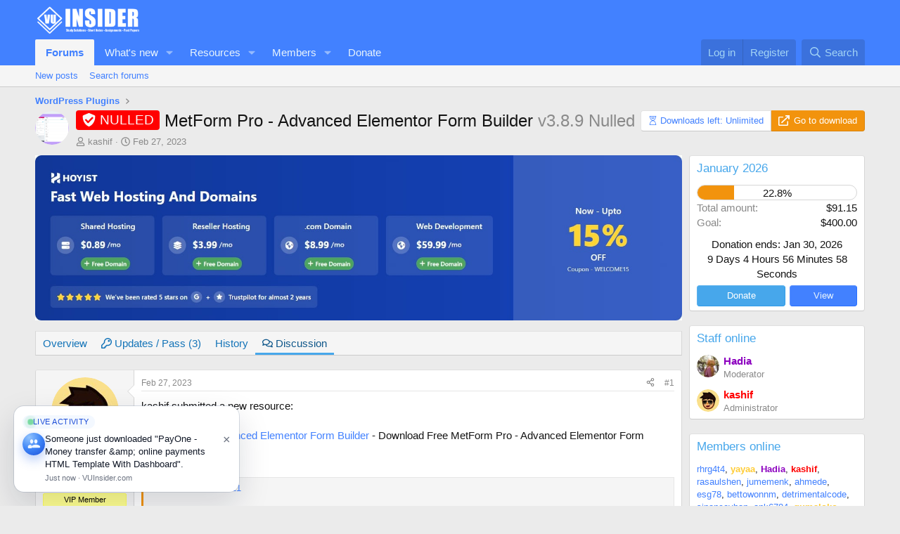

--- FILE ---
content_type: text/html; charset=utf-8
request_url: https://www.vuinsider.com/threads/metform-pro-advanced-elementor-form-builder.6028/
body_size: 28831
content:
<!DOCTYPE html>
<html id="XF" lang="en-US" dir="LTR"
	data-xf="2.3"
	data-app="public"
	
	
	data-template="xfrm_thread_view_type_resource"
	data-container-key="node-23"
	data-content-key="thread-6028"
	data-logged-in="false"
	data-cookie-prefix="xf_"
	data-csrf="1769004177,34404adf4fcb7ad1a49db658f07e2ed0"
	class="has-no-js template-xfrm_thread_view_type_resource"
	>
<head>



	
	
	

	<meta charset="utf-8" />
	<title>MetForm Pro - Advanced Elementor Form Builder | VU Insider Forums</title>
	<link rel="manifest" href="/webmanifest.php">

	<meta http-equiv="X-UA-Compatible" content="IE=Edge" />
	<meta name="viewport" content="width=device-width, initial-scale=1, viewport-fit=cover">

	
		
			
				<meta name="theme-color" media="(prefers-color-scheme: light)" content="#4080ff" />
				<meta name="theme-color" media="(prefers-color-scheme: dark)" content="#0a1c29" />
			
		
	

	<meta name="apple-mobile-web-app-title" content="VUI Forums">
	
		<link rel="apple-touch-icon" href="/data/assets/logo/20220727_131223.jpg" />
	

	

	
		
	



	
	<meta property="og:site_name" content="VU Insider Forums" />


	
	
		
	
	
	<meta property="og:type" content="website" />


	
	
		
	
	
	
		<meta property="og:title" content="MetForm Pro - Advanced Elementor Form Builder" />
		<meta property="twitter:title" content="MetForm Pro - Advanced Elementor Form Builder" />
	


	
	
	
		
	
	
	<meta property="og:url" content="https://www.vuinsider.com/threads/metform-pro-advanced-elementor-form-builder.6028/" />


	
	
		
	
	
	
		<meta property="og:image" content="https://www.vuinsider.com/data/assets/logo/20220727_131223.jpg" />
		<meta property="twitter:image" content="https://www.vuinsider.com/data/assets/logo/20220727_131223.jpg" />
		<meta property="twitter:card" content="summary" />
	


	

	
	
	
		
	
	

	<link rel="stylesheet" href="/css.php?css=public%3Anormalize.css%2Cpublic%3Afa.css%2Cpublic%3Avariations.less%2Cpublic%3Acore.less%2Cpublic%3Aapp.less&amp;s=30&amp;l=1&amp;d=1767631001&amp;k=c1e59557120287fe5bc5abe8c8d30cd42370076a" />

	<link rel="stylesheet" href="/css.php?css=public%3Abb_code.less%2Cpublic%3Amessage.less%2Cpublic%3Ashare_controls.less%2Cpublic%3Asiropu_ads_manager_ad.less%2Cpublic%3Astructured_list.less%2Cpublic%3Athdonate_campaign_progress_bar.less%2Cpublic%3Athdonate_campaign_view.less%2Cpublic%3Aextra.less&amp;s=30&amp;l=1&amp;d=1767631001&amp;k=0cc5aa3a4b11939b3e586594aeab0a1216c95a33" />
<style>

		.listHeap > li {
		margin: 4px 3px 0 !important;
		}
	
</style>


	
		<script src="/js/xf/preamble.min.js?_v=60b50fef"></script>
	

	
	<script src="/js/vendor/vendor-compiled.js?_v=60b50fef" defer></script>
	<script src="/js/xf/core-compiled.js?_v=60b50fef" defer></script>

	<script>
	XF.samViewCountMethod = "view";
	XF.samServerTime = 1769004177;
	XF.samItem = ".samItem";
	XF.samCodeUnit = ".samCodeUnit";
	XF.samBannerUnit = ".samBannerUnit";
</script>


<script>
	window.addEventListener('DOMContentLoaded', () => {
		var bkp = document.querySelectorAll('div[data-ba]');
		if (bkp) {
			bkp.forEach(item => {
				var ad = item;
				if (ad.querySelector('ins.adsbygoogle').style.display == 'none') {
					 XF.ajax('GET', XF.canonicalizeUrl('index.php?sam-item/' + ad.dataset.ba + '/get-backup'), {}, data => {
						 if (data.backup) {
							 ad.html(data.backup);
						 }
					 }, { skipDefault: true, global: false});
				}
			});
		}
		const advHere = document.querySelectorAll('.samAdvertiseHereLink');
		if (advHere) {
			advHere.forEach(item => {
				var unit = item.parentNode;
				if (unit.classList.contains('samCustomSize')) {
					unit.style.marginBottom = 20;
				}
			});
		}
		const ff = document.querySelectorAll('div[data-position="footer_fixed"] > div[data-cv="true"]');
		if (ff) {
			ff.forEach(item => {
				XF.trigger(item, 'adView');
			});
		}
	});
</script>
	
	

		
			
		

		
	



	<script>
		XF.ready(() =>
		{
			XF.extendObject(true, XF.config, {
				// 
				userId: 0,
				enablePush: true,
				pushAppServerKey: 'BJMN4-mcDSguCuG6t5pzH31TV9r5NI1DdrxD22-lXccUAvpBX0cDQYmYYuU487bnscWqVX7vu1fty6QEKTwenKg',
				url: {
					fullBase: 'https://www.vuinsider.com/',
					basePath: '/',
					css: '/css.php?css=__SENTINEL__&s=30&l=1&d=1767631001',
					js: '/js/__SENTINEL__?_v=60b50fef',
					icon: '/data/local/icons/__VARIANT__.svg?v=1767630915#__NAME__',
					iconInline: '/styles/fa/__VARIANT__/__NAME__.svg?v=5.15.3',
					keepAlive: '/login/keep-alive'
				},
				cookie: {
					path: '/',
					domain: '',
					prefix: 'xf_',
					secure: true,
					consentMode: 'disabled',
					consented: ["optional","_third_party"]
				},
				cacheKey: 'f3ed7234243583f554e27d349fe769c5',
				csrf: '1769004177,34404adf4fcb7ad1a49db658f07e2ed0',
				js: {"\/js\/themehouse\/donate\/public\/progressBar.min.js?_v=60b50fef":true,"\/js\/themehouse\/donate\/public\/countdown.js?_v=60b50fef":true,"\/js\/siropu\/am\/core.min.js?_v=60b50fef":true},
				fullJs: false,
				css: {"public:bb_code.less":true,"public:message.less":true,"public:share_controls.less":true,"public:siropu_ads_manager_ad.less":true,"public:structured_list.less":true,"public:thdonate_campaign_progress_bar.less":true,"public:thdonate_campaign_view.less":true,"public:extra.less":true},
				time: {
					now: 1769004177,
					today: 1768953600,
					todayDow: 3,
					tomorrow: 1769040000,
					yesterday: 1768867200,
					week: 1768435200,
					month: 1767225600,
					year: 1767225600
				},
				style: {
					light: 'default',
					dark: 'alternate',
					defaultColorScheme: 'light'
				},
				borderSizeFeature: '3px',
				fontAwesomeWeight: 'r',
				enableRtnProtect: true,
				
				enableFormSubmitSticky: true,
				imageOptimization: '0',
				imageOptimizationQuality: 0.85,
				uploadMaxFilesize: 1073741824,
				uploadMaxWidth: 0,
				uploadMaxHeight: 0,
				allowedVideoExtensions: ["m4v","mov","mp4","mp4v","mpeg","mpg","ogv","webm"],
				allowedAudioExtensions: ["mp3","opus","ogg","wav"],
				shortcodeToEmoji: true,
				visitorCounts: {
					conversations_unread: '0',
					alerts_unviewed: '0',
					total_unread: '0',
					title_count: true,
					icon_indicator: true
				},
				jsMt: {"xf\/action.js":"74a42329","xf\/embed.js":"74a42329","xf\/form.js":"74a42329","xf\/structure.js":"74a42329","xf\/tooltip.js":"74a42329"},
				jsState: {},
				publicMetadataLogoUrl: 'https://www.vuinsider.com/data/assets/logo/20220727_131223.jpg',
				publicPushBadgeUrl: 'https://www.vuinsider.com/styles/default/xenforo/bell.png'
			})

			XF.extendObject(XF.phrases, {
				// 
"svStandardLib_time.day": "{count} day",
"svStandardLib_time.days": "{count} days",
"svStandardLib_time.hour": "{count} hour",
"svStandardLib_time.hours": "{count} hours",
"svStandardLib_time.minute": "{count} minutes",
"svStandardLib_time.minutes": "{count} minutes",
"svStandardLib_time.month": "{count} month",
"svStandardLib_time.months": "{count} months",
"svStandardLib_time.second": "{count} second",
"svStandardLib_time.seconds": "{count} seconds",
"svStandardLib_time.week": "time.week",
"svStandardLib_time.weeks": "{count} weeks",
"svStandardLib_time.year": "{count} year",
"svStandardLib_time.years": "{count} years",
				date_x_at_time_y:     "{date} at {time}",
				day_x_at_time_y:      "{day} at {time}",
				yesterday_at_x:       "Yesterday at {time}",
				x_minutes_ago:        "{minutes} minutes ago",
				one_minute_ago:       "1 minute ago",
				a_moment_ago:         "A moment ago",
				today_at_x:           "Today at {time}",
				in_a_moment:          "In a moment",
				in_a_minute:          "In a minute",
				in_x_minutes:         "In {minutes} minutes",
				later_today_at_x:     "Later today at {time}",
				tomorrow_at_x:        "Tomorrow at {time}",
				short_date_x_minutes: "{minutes}m",
				short_date_x_hours:   "{hours}h",
				short_date_x_days:    "{days}d",

				day0: "Sunday",
				day1: "Monday",
				day2: "Tuesday",
				day3: "Wednesday",
				day4: "Thursday",
				day5: "Friday",
				day6: "Saturday",

				dayShort0: "Sun",
				dayShort1: "Mon",
				dayShort2: "Tue",
				dayShort3: "Wed",
				dayShort4: "Thu",
				dayShort5: "Fri",
				dayShort6: "Sat",

				month0: "January",
				month1: "February",
				month2: "March",
				month3: "April",
				month4: "May",
				month5: "June",
				month6: "July",
				month7: "August",
				month8: "September",
				month9: "October",
				month10: "November",
				month11: "December",

				active_user_changed_reload_page: "The active user has changed. Reload the page for the latest version.",
				server_did_not_respond_in_time_try_again: "The server did not respond in time. Please try again.",
				oops_we_ran_into_some_problems: "Oops! We ran into some problems.",
				oops_we_ran_into_some_problems_more_details_console: "Oops! We ran into some problems. Please try again later. More error details may be in the browser console.",
				file_too_large_to_upload: "The file is too large to be uploaded.",
				uploaded_file_is_too_large_for_server_to_process: "The uploaded file is too large for the server to process.",
				files_being_uploaded_are_you_sure: "Files are still being uploaded. Are you sure you want to submit this form?",
				attach: "Attach files",
				rich_text_box: "Rich text box",
				close: "Close",
				link_copied_to_clipboard: "Link copied to clipboard.",
				text_copied_to_clipboard: "Text copied to clipboard.",
				loading: "Loading…",
				you_have_exceeded_maximum_number_of_selectable_items: "You have exceeded the maximum number of selectable items.",

				processing: "Processing",
				'processing...': "Processing…",

				showing_x_of_y_items: "Showing {count} of {total} items",
				showing_all_items: "Showing all items",
				no_items_to_display: "No items to display",

				number_button_up: "Increase",
				number_button_down: "Decrease",

				push_enable_notification_title: "Push notifications enabled successfully at VU Insider Forums",
				push_enable_notification_body: "Thank you for enabling push notifications!",

				pull_down_to_refresh: "Pull down to refresh",
				release_to_refresh: "Release to refresh",
				refreshing: "Refreshing…"
			})
		})
	</script>

	<script src="/js/themehouse/donate/public/progressBar.min.js?_v=60b50fef" defer></script>
<script src="/js/themehouse/donate/public/countdown.js?_v=60b50fef" defer></script>
<script src="/js/siropu/am/core.min.js?_v=60b50fef" defer></script>
<script>
XF.ready(() =>
{

window.addEventListener('load', function () {
	$('.avatar img').attr('nopin', 'nopin');
	$('.avatar img').attr('data-pin-nopin', 'true');
	$('.avatar img').addClass('nopin');	
}, false);

})
</script>



	
		<link rel="icon" type="image/png" href="https://www.vuinsider.com/data/assets/logo/20200120_2241231.png" sizes="32x32" />
	

	
	<script async src="https://www.googletagmanager.com/gtag/js?id=G-13FP7QVP7L"></script>
	<script>
		window.dataLayer = window.dataLayer || [];
		function gtag(){dataLayer.push(arguments);}
		gtag('js', new Date());
		gtag('config', 'G-13FP7QVP7L', {
			// 
			
			
		});
	</script>










	

		
			
		

		
	


</head>

<!DOCTYPE html>
<html lang="bg">
<head>
    <meta charset="UTF-8">
    <meta name="viewport" content="width=device-width, initial-scale=1.0">
    <title>AdBlock Засечен</title>
    <style>
        /* Цялостно блокиране на страницата */
        #adblock-message {
            display: none;
            position: fixed;
            top: 0;
            left: 0;
            width: 100%;
            height: 100%;
            background: rgba(0, 0, 0, 0.99);
            color: white;
            text-align: center;
            padding-top: 20%;
            font-size: 24px;
            z-index: 9999;
        }
    </style>
</head>
<body>

    <!-- Блокиращо съобщение -->
    <div id="adblock-message">
        <p>We have detected that you are using AdBlock.</p>
        <p>Please disable it for this site to continue.</p>
    </div>

    <script>
        // Създаваме скрипт за реклама (AdBlock ще го блокира)
        let adScript = document.createElement("script");
        adScript.src = "https://pagead2.googlesyndication.com/pagead/js/adsbygoogle.js";
        adScript.type = "text/javascript";
        adScript.async = true;
        adScript.onerror = function () {
            // Ако AdBlock блокира зареждането
            document.getElementById("adblock-message").style.display = "block";
            document.body.style.overflow = "hidden"; // Спира скролването
        };

        // Добавяме го към страницата
        document.head.appendChild(adScript);
    </script>

</body>
</html>
<body data-template="xfrm_thread_view_type_resource">

	

		
			
		

		
	


	

		
			
		

		
	


<div class="p-pageWrapper" id="top">

	

	<header class="p-header" id="header">
		<div class="p-header-inner">
			<div class="p-header-content">
				<div class="p-header-logo p-header-logo--image">
					<a href="https://www.vuinsider.com">
						

	

	
		
		

		
	
		
		

		
	

	

	<picture data-variations="{&quot;default&quot;:{&quot;1&quot;:&quot;\/data\/assets\/logo\/20240607_015253.png&quot;,&quot;2&quot;:null},&quot;alternate&quot;:{&quot;1&quot;:&quot;\/data\/assets\/logo\/20240607_015253.png&quot;,&quot;2&quot;:null}}">
		
		
		

		
			
			
			

			
		

		<img src="/data/assets/logo/20240607_015253.png"  width="150" height="36" alt="VU Insider Forums"  />
	</picture>


					</a>
				</div>

				
	

		
			
		

		
	


			</div>
		</div>
	</header>

	
	

	
		<div class="p-navSticky p-navSticky--primary" data-xf-init="sticky-header">
			
		<nav class="p-nav">
			<div class="p-nav-inner">
				<button type="button" class="button button--plain p-nav-menuTrigger" data-xf-click="off-canvas" data-menu=".js-headerOffCanvasMenu" tabindex="0" aria-label="Menu"><span class="button-text">
					<i aria-hidden="true"></i>
				</span></button>

				<div class="p-nav-smallLogo">
					<a href="https://www.vuinsider.com">
						

	

	
		
		

		
	
		
		

		
	

	

	<picture data-variations="{&quot;default&quot;:{&quot;1&quot;:&quot;\/data\/assets\/logo\/20240607_015253.png&quot;,&quot;2&quot;:null},&quot;alternate&quot;:{&quot;1&quot;:&quot;\/data\/assets\/logo\/20240607_015253.png&quot;,&quot;2&quot;:null}}">
		
		
		

		
			
			
			

			
		

		<img src="/data/assets/logo/20240607_015253.png"  width="150" height="36" alt="VU Insider Forums"  />
	</picture>


					</a>
				</div>

				<div class="p-nav-scroller hScroller" data-xf-init="h-scroller" data-auto-scroll=".p-navEl.is-selected">
					<div class="hScroller-scroll">
						<ul class="p-nav-list js-offCanvasNavSource">
							
								<li>
									
	<div class="p-navEl is-selected" data-has-children="true">
	

		
	
	<a href="/"
	class="p-navEl-link p-navEl-link--splitMenu "
	
	
	data-nav-id="forums">Forums</a>


		<a data-xf-key="1"
			data-xf-click="menu"
			data-menu-pos-ref="< .p-navEl"
			class="p-navEl-splitTrigger"
			role="button"
			tabindex="0"
			aria-label="Toggle expanded"
			aria-expanded="false"
			aria-haspopup="true"></a>

		
	
		<div class="menu menu--structural" data-menu="menu" aria-hidden="true">
			<div class="menu-content">
				
					
	
	
	<a href="/whats-new/posts/"
	class="menu-linkRow u-indentDepth0 js-offCanvasCopy "
	
	
	data-nav-id="newPosts">New posts</a>

	

				
					
	
	
	<a href="/search/?type=post"
	class="menu-linkRow u-indentDepth0 js-offCanvasCopy "
	
	
	data-nav-id="searchForums">Search forums</a>

	

				
			</div>
		</div>
	
	</div>

								</li>
							
								<li>
									
	<div class="p-navEl " data-has-children="true">
	

		
	
	<a href="/whats-new/"
	class="p-navEl-link p-navEl-link--splitMenu "
	
	
	data-nav-id="whatsNew">What's new</a>


		<a data-xf-key="2"
			data-xf-click="menu"
			data-menu-pos-ref="< .p-navEl"
			class="p-navEl-splitTrigger"
			role="button"
			tabindex="0"
			aria-label="Toggle expanded"
			aria-expanded="false"
			aria-haspopup="true"></a>

		
	
		<div class="menu menu--structural" data-menu="menu" aria-hidden="true">
			<div class="menu-content">
				
					
	
	
	<a href="/featured/"
	class="menu-linkRow u-indentDepth0 js-offCanvasCopy "
	
	
	data-nav-id="featured">Featured content</a>

	

				
					
	
	
	<a href="/whats-new/posts/"
	class="menu-linkRow u-indentDepth0 js-offCanvasCopy "
	 rel="nofollow"
	
	data-nav-id="whatsNewPosts">New posts</a>

	

				
					
	
	
	<a href="/whats-new/resources/"
	class="menu-linkRow u-indentDepth0 js-offCanvasCopy "
	 rel="nofollow"
	
	data-nav-id="xfrmNewResources">New resources</a>

	

				
					
	
	
	<a href="/whats-new/profile-posts/"
	class="menu-linkRow u-indentDepth0 js-offCanvasCopy "
	 rel="nofollow"
	
	data-nav-id="whatsNewProfilePosts">New profile posts</a>

	

				
					
	
	
	<a href="/whats-new/latest-activity"
	class="menu-linkRow u-indentDepth0 js-offCanvasCopy "
	 rel="nofollow"
	
	data-nav-id="latestActivity">Latest activity</a>

	

				
			</div>
		</div>
	
	</div>

								</li>
							
								<li>
									
	<div class="p-navEl " data-has-children="true">
	

		
	
	<a href="/resources/"
	class="p-navEl-link p-navEl-link--splitMenu "
	
	
	data-nav-id="xfrm">Resources</a>


		<a data-xf-key="3"
			data-xf-click="menu"
			data-menu-pos-ref="< .p-navEl"
			class="p-navEl-splitTrigger"
			role="button"
			tabindex="0"
			aria-label="Toggle expanded"
			aria-expanded="false"
			aria-haspopup="true"></a>

		
	
		<div class="menu menu--structural" data-menu="menu" aria-hidden="true">
			<div class="menu-content">
				
					
	
	
	<a href="/resources/latest-reviews"
	class="menu-linkRow u-indentDepth0 js-offCanvasCopy "
	
	
	data-nav-id="xfrmLatestReviews">Latest reviews</a>

	

				
					
	
	
	<a href="/search/?type=resource"
	class="menu-linkRow u-indentDepth0 js-offCanvasCopy "
	
	
	data-nav-id="xfrmSearchResources">Search resources</a>

	

				
			</div>
		</div>
	
	</div>

								</li>
							
								<li>
									
	<div class="p-navEl " data-has-children="true">
	

		
	
	<a href="/members/"
	class="p-navEl-link p-navEl-link--splitMenu "
	
	
	data-nav-id="members">Members</a>


		<a data-xf-key="4"
			data-xf-click="menu"
			data-menu-pos-ref="< .p-navEl"
			class="p-navEl-splitTrigger"
			role="button"
			tabindex="0"
			aria-label="Toggle expanded"
			aria-expanded="false"
			aria-haspopup="true"></a>

		
	
		<div class="menu menu--structural" data-menu="menu" aria-hidden="true">
			<div class="menu-content">
				
					
	
	
	<a href="/online/"
	class="menu-linkRow u-indentDepth0 js-offCanvasCopy "
	
	
	data-nav-id="currentVisitors">Current visitors</a>

	

				
					
	
	
	<a href="/whats-new/profile-posts/"
	class="menu-linkRow u-indentDepth0 js-offCanvasCopy "
	 rel="nofollow"
	
	data-nav-id="newProfilePosts">New profile posts</a>

	

				
					
	
	
	<a href="/search/?type=profile_post"
	class="menu-linkRow u-indentDepth0 js-offCanvasCopy "
	
	
	data-nav-id="searchProfilePosts">Search profile posts</a>

	

				
			</div>
		</div>
	
	</div>

								</li>
							
								<li>
									
	<div class="p-navEl " >
	

		
	
	<a href="/donate/"
	class="p-navEl-link "
	
	data-xf-key="5"
	data-nav-id="th_donate">Donate</a>


		

		
	
	</div>

								</li>
							
						</ul>
					</div>
				</div>

				<div class="p-nav-opposite">
					<div class="p-navgroup p-account p-navgroup--guest">
						
							<a href="/login/" class="p-navgroup-link p-navgroup-link--textual p-navgroup-link--logIn"
								data-xf-click="overlay" data-follow-redirects="on">
								<span class="p-navgroup-linkText">Log in</span>
							</a>
							
								<a href="/register/" class="p-navgroup-link p-navgroup-link--textual p-navgroup-link--register"
									data-xf-click="overlay" data-follow-redirects="on">
									<span class="p-navgroup-linkText">Register</span>
								</a>
							
						
					</div>

					<div class="p-navgroup p-discovery">


						<a href="
/whats-new/
"
							class="p-navgroup-link p-navgroup-link--iconic p-navgroup-link--whatsnew"
							aria-label="What&#039;s new"
							title="What&#039;s new">
							<i aria-hidden="true"></i>
							<span class="p-navgroup-linkText">What's new</span>
						</a>

						
							<a href="/search/"
								class="p-navgroup-link p-navgroup-link--iconic p-navgroup-link--search"
								data-xf-click="menu"
								data-xf-key="/"
								aria-label="Search"
								aria-expanded="false"
								aria-haspopup="true"
								title="Search">
								<i aria-hidden="true"></i>
								<span class="p-navgroup-linkText">Search</span>
							</a>
							<div class="menu menu--structural menu--wide" data-menu="menu" aria-hidden="true">
								<form action="/search/search" method="post"
									class="menu-content"
									data-xf-init="quick-search">

									<h3 class="menu-header">Search</h3>
									
									<div class="menu-row">
										
											<div class="inputGroup inputGroup--joined">
												<input type="text" class="input" name="keywords" data-acurl="/search/auto-complete" placeholder="Search…" aria-label="Search" data-menu-autofocus="true" />
												
			<select name="constraints" class="js-quickSearch-constraint input" aria-label="Search within">
				<option value="">Everywhere</option>
<option value="{&quot;search_type&quot;:&quot;post&quot;}">Threads</option>
<option value="{&quot;search_type&quot;:&quot;post&quot;,&quot;c&quot;:{&quot;nodes&quot;:[23],&quot;child_nodes&quot;:1}}">This forum</option>
<option value="{&quot;search_type&quot;:&quot;post&quot;,&quot;c&quot;:{&quot;thread&quot;:6028}}">This thread</option>

			</select>
		
											</div>
										
									</div>

									
									<div class="menu-row">
										<label class="iconic"><input type="checkbox"  name="c[title_only]" value="1" /><i aria-hidden="true"></i><span class="iconic-label">Search titles only

													
													<span tabindex="0" role="button"
														data-xf-init="tooltip" data-trigger="hover focus click" title="Tags will also be searched in content where tags are supported">

														<i class="fa--xf far fa-question-circle  u-muted u-smaller"><svg xmlns="http://www.w3.org/2000/svg" role="img" ><title>Note</title><use href="/data/local/icons/regular.svg?v=1767630915#question-circle"></use></svg></i>
													</span></span></label>

									</div>
									
									<div class="menu-row">
										<div class="inputGroup">
											<span class="inputGroup-text" id="ctrl_search_menu_by_member">By:</span>
											<input type="text" class="input" name="c[users]" data-xf-init="auto-complete" placeholder="Member" aria-labelledby="ctrl_search_menu_by_member" />
										</div>
									</div>
									

	
	

<div class="menu-footer">
									<span class="menu-footer-controls">
										<div class="buttonGroup">
	<button type="submit" class="button button--icon button--icon--search button--primary"><i class="fa--xf far fa-search "><svg xmlns="http://www.w3.org/2000/svg" role="img" aria-hidden="true" ><use href="/data/local/icons/regular.svg?v=1767630915#search"></use></svg></i><span class="button-text">Search</span></button>
	<button type="submit" class="button button--icon button--icon--fabfa-google button--primary google-search-button" formaction="/google-search/" data-xf-init="tooltip" title="Search using Google" style="min-width: 40px;"><span class="button-text">
			<i class="fa--xf fab fa-google "><svg xmlns="http://www.w3.org/2000/svg" role="img" aria-hidden="true" ><use href="/data/local/icons/brands.svg?v=1767630915#google"></use></svg></i>
	</span></button>
</div>
										<button type="submit" class="button " name="from_search_menu"><span class="button-text">Advanced search…</span></button>
									</span>
									</div>

									<input type="hidden" name="_xfToken" value="1769004177,34404adf4fcb7ad1a49db658f07e2ed0" />
								</form>
							</div>
						
					</div>
				</div>
			</div>
		</nav>
	
		</div>
		
		
			<div class="p-sectionLinks">
				<div class="p-sectionLinks-inner hScroller" data-xf-init="h-scroller">
					<div class="hScroller-scroll">
						<ul class="p-sectionLinks-list">
							
								<li>
									
	<div class="p-navEl " >
	

		
	
	<a href="/whats-new/posts/"
	class="p-navEl-link "
	
	data-xf-key="alt+1"
	data-nav-id="newPosts">New posts</a>


		

		
	
	</div>

								</li>
							
								<li>
									
	<div class="p-navEl " >
	

		
	
	<a href="/search/?type=post"
	class="p-navEl-link "
	
	data-xf-key="alt+2"
	data-nav-id="searchForums">Search forums</a>


		

		
	
	</div>

								</li>
							
						</ul>
					</div>
				</div>
			</div>
			
	
		

	<div class="offCanvasMenu offCanvasMenu--nav js-headerOffCanvasMenu" data-menu="menu" aria-hidden="true" data-ocm-builder="navigation">
		<div class="offCanvasMenu-backdrop" data-menu-close="true"></div>
		<div class="offCanvasMenu-content">
			<div class="offCanvasMenu-header">
				Menu
				<a class="offCanvasMenu-closer" data-menu-close="true" role="button" tabindex="0" aria-label="Close"></a>
			</div>
			
				<div class="p-offCanvasRegisterLink">
					<div class="offCanvasMenu-linkHolder">
						<a href="/login/" class="offCanvasMenu-link" data-xf-click="overlay" data-menu-close="true">
							Log in
						</a>
					</div>
					<hr class="offCanvasMenu-separator" />
					
						<div class="offCanvasMenu-linkHolder">
							<a href="/register/" class="offCanvasMenu-link" data-xf-click="overlay" data-menu-close="true">
								Register
							</a>
						</div>
						<hr class="offCanvasMenu-separator" />
					
				</div>
			
			<div class="js-offCanvasNavTarget"></div>
			<div class="offCanvasMenu-installBanner js-installPromptContainer" style="display: none;" data-xf-init="install-prompt">
				<div class="offCanvasMenu-installBanner-header">Install the app</div>
				<button type="button" class="button js-installPromptButton"><span class="button-text">Install</span></button>
				<template class="js-installTemplateIOS">
					<div class="js-installTemplateContent">
						<div class="overlay-title">How to install the app on iOS</div>
						<div class="block-body">
							<div class="block-row">
								<p>
									Follow along with the video below to see how to install our site as a web app on your home screen.
								</p>
								<p style="text-align: center">
									<video src="/styles/default/xenforo/add_to_home.mp4"
										width="280" height="480" autoplay loop muted playsinline></video>
								</p>
								<p>
									<small><strong>Note:</strong> This feature may not be available in some browsers.</small>
								</p>
							</div>
						</div>
					</div>
				</template>
			</div>
		</div>
	</div>

	<div class="p-body">
		<div class="p-body-inner">


			<!--XF:EXTRA_OUTPUT-->

	
	
	 
		
	
		<!-- İceriklerin üzerinde -->
			
	 
	 
	
	 
	 
		




			

			

			
	

		
			
		

		
	


	
	
	 
		
	 
	 
	
	 
	 
		


			
	
		<ul class="p-breadcrumbs "
			itemscope itemtype="https://schema.org/BreadcrumbList">
			
				

				
				

				

				
				
					
					
	<li itemprop="itemListElement" itemscope itemtype="https://schema.org/ListItem">
		<a href="/forums/wordpress-plugins.23/" itemprop="item">
			<span itemprop="name">WordPress Plugins</span>
		</a>
		<meta itemprop="position" content="1" />
	</li>

				
			
		</ul>
	

			


	

		
			
		

		
	


	
	
	 
		
	 
	 
	
	 
	 
		



			
	<noscript class="js-jsWarning"><div class="blockMessage blockMessage--important blockMessage--iconic u-noJsOnly">JavaScript is disabled. For a better experience, please enable JavaScript in your browser before proceeding.</div></noscript>

			
	<div class="blockMessage blockMessage--important blockMessage--iconic js-browserWarning" style="display: none">You are using an out of date browser. It  may not display this or other websites correctly.<br />You should upgrade or use an <a href="https://www.google.com/chrome/" target="_blank" rel="noopener">alternative browser</a>.</div>


			
				
	<div class="p-body-header">

					
		<div class="contentRow contentRow--hideFigureNarrow">
			<span class="contentRow-figure">
				
					<span  class="avatar avatar--s"><img src="/data/resource_icons/4/4871.jpg?1677483809" alt="MetForm Pro - Advanced Elementor Form Builder" loading="lazy" /></span>
				
			</span>
			<div class="contentRow-main">
				<div class="p-title">
					<h1 class="p-title-value">
						
							<span class="label label--pack-nulled" dir="auto">Nulled</span><span class="label-append">&nbsp;</span>MetForm Pro - Advanced Elementor Form Builder
						
						
							<span class="u-muted">v3.8.9 Nulled</span>
						
					</h1>
					
						<div class="p-title-pageAction">
							
								<div class="buttonGroup">
	
	
		
			<a href="/resources/metform-pro-advanced-elementor-form-builder.4871/limits-overview" class="button button--link button xcuLRDLButtonPositive" data-xf-click="overlay"><span class="button-text">
				<i class="fa--xf fal fa-hourglass-start "><svg xmlns="http://www.w3.org/2000/svg" role="img" aria-hidden="true" ><use href="/data/local/icons/light.svg?v=1767630915#hourglass-start"></use></svg></i> Downloads left: Unlimited
			</span></a>
		
	
									
	
		
			
				<a href="/resources/metform-pro-advanced-elementor-form-builder.4871/download" class="button button--icon button--icon--redirect button--cta" rel="noopener" data-xf-init="tooltip" title="www.upload.ee"><i class="fa--xf far fa-external-link "><svg xmlns="http://www.w3.org/2000/svg" role="img" aria-hidden="true" ><use href="/data/local/icons/regular.svg?v=1767630915#external-link"></use></svg></i><span class="button-text">Go to download</span></a>
			
		
	
	
</div>
							
						</div>
					
				</div>
				
					<div class="p-description">
						
							
	<ul class="listInline listInline--bullet">
		<li>
			<i class="fa--xf far fa-user "><svg xmlns="http://www.w3.org/2000/svg" role="img" ><title>Thread starter</title><use href="/data/local/icons/regular.svg?v=1767630915#user"></use></svg></i>
			<span class="u-srOnly">Thread starter</span>

			<a href="/members/kashif.1/" class="username  u-concealed" dir="auto" data-user-id="1" data-xf-init="member-tooltip"><span class="username--staff username--moderator username--admin">kashif</span></a>
		</li>
		<li>
			<i class="fa--xf far fa-clock "><svg xmlns="http://www.w3.org/2000/svg" role="img" ><title>Start date</title><use href="/data/local/icons/regular.svg?v=1767630915#clock"></use></svg></i>
			<span class="u-srOnly">Start date</span>

			<a href="/threads/metform-pro-advanced-elementor-form-builder.6028/" class="u-concealed"><time  class="u-dt" dir="auto" datetime="2023-02-27T07:43:29+0000" data-timestamp="1677483809" data-date="Feb 27, 2023" data-time="7:43 AM" data-short="Feb &#039;23" title="Feb 27, 2023 at 7:43 AM">Feb 27, 2023</time></a>
		</li>
		
		
	</ul>

						
					</div>
				
			</div>
		</div>
	
				</div>
				

			<div class="p-body-main p-body-main--withSidebar ">
				
				<div class="p-body-contentCol"></div>
				
					<div class="p-body-sidebarCol"></div>
				

				

				<div class="p-body-content">
					 <div class="samBannerUnit" data-position="container_content_above"> <div class="samItem" data-xf-init="sam-item" data-id="31" data-cv="true" data-cc="true"> <a  href="https://tracker.crm.highendblogs.com/vuinsider" target="_blank" rel="dofollow"> <img src="https://www.vuinsider.com/data/siropu/am/user/16918c0c5d6dd5.jpg" alt=""  > </a> </div> </div> 

					<div class="p-body-pageContent">

















	


	





	
		
		

		
		

		

	


		
	
		<div class="tabs tabs--standalone">
			<div class="hScroller" data-xf-init="h-scroller">
				<span class="hScroller-scroll">
					<a class="tabs-tab " href="/resources/metform-pro-advanced-elementor-form-builder.4871/">Overview</a>
					
						
						
						
							<a class="tabs-tab " href="/resources/metform-pro-advanced-elementor-form-builder.4871/updates"><i class="fa--xf far  fa-key "><svg xmlns="http://www.w3.org/2000/svg" role="img" aria-hidden="true" ><use href="/data/local/icons/regular.svg?v=1767630915#key"></use></svg></i> Updates / Pass (3)</a>
						
						
						
							<a class="tabs-tab " href="/resources/metform-pro-advanced-elementor-form-builder.4871/history">History</a>
						
						
						

							<a class="tabs-tab is-active" href="/threads/metform-pro-advanced-elementor-form-builder.6028/"><i class="fa--xf far  fa-comments "><svg xmlns="http://www.w3.org/2000/svg" role="img" aria-hidden="true" ><use href="/data/local/icons/regular.svg?v=1767630915#comments"></use></svg></i> Discussion</a>
						

					
				</span>
			</div>
		</div>
	

	






	



	

	
		
	








	

		
			
		

		
	











	

		
			
		

		
	



	

		
			
		

		
	



<div class="block block--messages" data-xf-init="" data-type="post" data-href="/inline-mod/" data-search-target="*">

	<span class="u-anchorTarget" id="posts"></span>

	
		
	

	

	<div class="block-outer"></div>

	

	
		
	<div class="block-outer js-threadStatusField"></div>

	

	<div class="block-container lbContainer"
		data-xf-init="lightbox select-to-quote"
		data-message-selector=".js-post"
		data-lb-id="thread-6028"
		data-lb-universal="0">

		<div class="block-body js-replyNewMessageContainer">
			
				


	

		
			
		

		
	



					

					
						

	
	

	

	
	<article class="message message--post js-post js-inlineModContainer  "
		data-author="kashif"
		data-content="post-11278"
		id="js-post-11278"
		>

		

		<span class="u-anchorTarget" id="post-11278"></span>

		
			<div class="message-inner">
				
					<div class="message-cell message-cell--user">
						

	<section class="message-user"
		
		
		>

		

		<div class="message-avatar message-avatar--online">
			<div class="message-avatar-wrapper">
				<a href="/members/kashif.1/" class="avatar avatar--m" data-user-id="1" data-xf-init="member-tooltip">
			<img src="/data/avatars/m/0/1.jpg?1649960401" srcset="/data/avatars/l/0/1.jpg?1649960401 2x" alt="kashif" class="avatar-u1-m" width="96" height="96" /> 
		</a>
				
					<span class="message-avatar-online" tabindex="0" data-xf-init="tooltip" data-trigger="auto" title="Online now"></span>
				
			</div>
		</div>
		<div class="message-userDetails">
			<h4 class="message-name"><a href="/members/kashif.1/" class="username " dir="auto" data-user-id="1" data-xf-init="member-tooltip"><span class="username--style3 username--staff username--moderator username--admin">kashif</span></a>
			
			</h4>

			<h5 class="userTitle message-userTitle" dir="auto">Administrator</h5>
			<div class="userBanner userBanner--staff message-userBanner" dir="auto"><span class="userBanner-before"></span><strong>Staff member</strong><span class="userBanner-after"></span></div>
<div class="userBanner userBanner userBanner--yellow message-userBanner"><span class="userBanner-before"></span><strong>VIP Member</strong><span class="userBanner-after"></span></div>
<div class="userBanner userBanner userBanner--lightGreen message-userBanner"><span class="userBanner-before"></span><strong>Email Verified</strong><span class="userBanner-after"></span></div>
		</div>
		
			
			
		
		<span class="message-userArrow"></span>
	</section>

					</div>
				

				
					<div class="message-cell message-cell--main">
					
						<div class="message-main js-quickEditTarget">

							
								

	

	<header class="message-attribution message-attribution--split">
		<ul class="message-attribution-main listInline ">
			
			
			<li class="u-concealed">
				<a href="/threads/metform-pro-advanced-elementor-form-builder.6028/post-11278" rel="nofollow" >
					<time  class="u-dt" dir="auto" datetime="2023-02-27T07:43:29+0000" data-timestamp="1677483809" data-date="Feb 27, 2023" data-time="7:43 AM" data-short="Feb &#039;23" title="Feb 27, 2023 at 7:43 AM">Feb 27, 2023</time>
				</a>
			</li>
			
		</ul>

		<ul class="message-attribution-opposite message-attribution-opposite--list ">
			
			<li>
				<a href="/threads/metform-pro-advanced-elementor-form-builder.6028/post-11278"
					class="message-attribution-gadget"
					data-xf-init="share-tooltip"
					data-href="/posts/11278/share"
					aria-label="Share"
					rel="nofollow">
					<i class="fa--xf far fa-share-alt "><svg xmlns="http://www.w3.org/2000/svg" role="img" aria-hidden="true" ><use href="/data/local/icons/regular.svg?v=1767630915#share-alt"></use></svg></i>
				</a>
			</li>
			
				<li class="u-hidden js-embedCopy">
					
	<a href="javascript:"
		data-xf-init="copy-to-clipboard"
		data-copy-text="&lt;div class=&quot;js-xf-embed&quot; data-url=&quot;https://www.vuinsider.com&quot; data-content=&quot;post-11278&quot;&gt;&lt;/div&gt;&lt;script defer src=&quot;https://www.vuinsider.com/js/xf/external_embed.js?_v=60b50fef&quot;&gt;&lt;/script&gt;"
		data-success="Embed code HTML copied to clipboard."
		class="">
		<i class="fa--xf far fa-code "><svg xmlns="http://www.w3.org/2000/svg" role="img" aria-hidden="true" ><use href="/data/local/icons/regular.svg?v=1767630915#code"></use></svg></i>
	</a>

				</li>
			
			
			
				<li>
					<a href="/threads/metform-pro-advanced-elementor-form-builder.6028/post-11278" rel="nofollow">
						#1
					</a>
				</li>
			
		</ul>
	</header>

							

							<div class="message-content js-messageContent">
							

								
									
	
	
	

								

								
									
	

	<div class="message-userContent lbContainer js-lbContainer "
		data-lb-id="post-11278"
		data-lb-caption-desc="kashif &middot; Feb 27, 2023 at 7:43 AM">

		
			

	
		
	

		

		<article class="message-body js-selectToQuote">
			
				
			

			<div >
				
					
	

		
			
		

		
	

<div class="bbWrapper">kashif submitted a new resource:<br />
<br />
<a href="https://www.vuinsider.com/resources/metform-pro-advanced-elementor-form-builder.4871/" class="link link--internal">MetForm Pro - Advanced Elementor Form Builder</a> - Download Free MetForm Pro - Advanced Elementor Form Builder<br />
<br />




<blockquote data-attributes="" data-quote="" data-source=""
	class="bbCodeBlock bbCodeBlock--expandable bbCodeBlock--quote js-expandWatch">
	
	<div class="bbCodeBlock-content">
		
		<div class="bbCodeBlock-expandContent js-expandContent ">
			<a href="https://www.vuinsider.com/attachments/2411/" target="_blank">View attachment 2411</a><br />
<br />
<b>MetForm Pro - Advanced Elementor Form Builder Nulled Free</b><br />
Do more than just create WordPress forms and collect data. Use it! Quickly turn your forms into powerful, data-driven applications.<br />
<br />
<b>Finally, a design friendly form builder for Elementor<br />
<br />
Effortless Elementor Integration</b><br />
Fully drag and drop builder interface. Create your form with tons of elementor&#039;s widgets to get any complex design.<br />
<br />
<b>Control Every Element</b><br />
Border to shadow...
		</div>
		<div class="bbCodeBlock-expandLink js-expandLink"><a role="button" tabindex="0">Click to expand...</a></div>
	</div>
</blockquote><br />
<a href="https://www.vuinsider.com/resources/metform-pro-advanced-elementor-form-builder.4871/" class="link link--internal">Read more about this resource...</a></div>

	

		
			
		

		
	

				
			</div>

			<div class="js-selectToQuoteEnd">&nbsp;</div>
			
				
			
		</article>

		
			

	
		
	

		

		
	</div>

								

								
									
	

	

								

								
									
	

		
			
		

		
	


	
		
			<aside class="message-signature">
			
				<div class="bbWrapper"><div style="text-align: center"><a href="https://www.vuinsider.com/account/upgrades" class="link link--internal"><b><span style="font-size: 15px"><span style="color: rgb(226, 80, 65)"><u>Upgrade to VIP in just $3.95</u></span></span></b></a><br />
<b><span style="font-size: 12px"><span style="color: rgb(0, 0, 0)">UNLIMITED Daily Downloads (LIMITED time offer)</span></span></b><br />
<i>You will have access to <b>OVER 10000 </b>resources <br />
(NO PASSWORD RESTRICTIONS)</i>&#8203;</div></div>
			
			</aside>
		
	


	

		
			
		

		
	

								

							
							</div>

							
								
	

	<footer class="message-footer">
		

		

		<div class="reactionsBar js-reactionsList ">
			
		</div>

		<div class="js-historyTarget message-historyTarget toggleTarget" data-href="trigger-href"></div>
	</footer>

							
						</div>

					
					</div>
				
			</div>
		
	</article>

	
	

					

					

				

	

		
			
		

		
	




	

		
			
		

		
	



					

					
						

	
	

	

	
	<article class="message message--post js-post js-inlineModContainer  "
		data-author="kashif"
		data-content="post-12053"
		id="js-post-12053"
		itemscope itemtype="https://schema.org/Comment" itemid="https://www.vuinsider.com/posts/12053/">

		
			<meta itemprop="parentItem" itemscope itemid="https://www.vuinsider.com/threads/metform-pro-advanced-elementor-form-builder.6028/" />
		

		<span class="u-anchorTarget" id="post-12053"></span>

		
			<div class="message-inner">
				
					<div class="message-cell message-cell--user">
						

	<section class="message-user"
		itemprop="author"
		itemscope itemtype="https://schema.org/Person"
		itemid="https://www.vuinsider.com/members/kashif.1/">

		
			<meta itemprop="url" content="https://www.vuinsider.com/members/kashif.1/" />
		

		<div class="message-avatar message-avatar--online">
			<div class="message-avatar-wrapper">
				<a href="/members/kashif.1/" class="avatar avatar--m" data-user-id="1" data-xf-init="member-tooltip">
			<img src="/data/avatars/m/0/1.jpg?1649960401" srcset="/data/avatars/l/0/1.jpg?1649960401 2x" alt="kashif" class="avatar-u1-m" width="96" height="96" itemprop="image" /> 
		</a>
				
					<span class="message-avatar-online" tabindex="0" data-xf-init="tooltip" data-trigger="auto" title="Online now"></span>
				
			</div>
		</div>
		<div class="message-userDetails">
			<h4 class="message-name"><a href="/members/kashif.1/" class="username " dir="auto" data-user-id="1" data-xf-init="member-tooltip"><span class="username--style3 username--staff username--moderator username--admin" itemprop="name">kashif</span></a>
			
			</h4>

			<h5 class="userTitle message-userTitle" dir="auto" itemprop="jobTitle">Administrator</h5>
			<div class="userBanner userBanner--staff message-userBanner" dir="auto" itemprop="jobTitle"><span class="userBanner-before"></span><strong>Staff member</strong><span class="userBanner-after"></span></div>
<div class="userBanner userBanner userBanner--yellow message-userBanner" itemprop="jobTitle"><span class="userBanner-before"></span><strong>VIP Member</strong><span class="userBanner-after"></span></div>
<div class="userBanner userBanner userBanner--lightGreen message-userBanner" itemprop="jobTitle"><span class="userBanner-before"></span><strong>Email Verified</strong><span class="userBanner-after"></span></div>
		</div>
		
			
			
		
		<span class="message-userArrow"></span>
	</section>

					</div>
				

				
					<div class="message-cell message-cell--main">
					
						<div class="message-main js-quickEditTarget">

							
								

	

	<header class="message-attribution message-attribution--split">
		<ul class="message-attribution-main listInline ">
			
			
			<li class="u-concealed">
				<a href="/threads/metform-pro-advanced-elementor-form-builder.6028/post-12053" rel="nofollow" itemprop="url">
					<time  class="u-dt" dir="auto" datetime="2023-03-10T02:14:38+0000" data-timestamp="1678414478" data-date="Mar 10, 2023" data-time="2:14 AM" data-short="Mar &#039;23" title="Mar 10, 2023 at 2:14 AM" itemprop="datePublished">Mar 10, 2023</time>
				</a>
			</li>
			
		</ul>

		<ul class="message-attribution-opposite message-attribution-opposite--list ">
			
			<li>
				<a href="/threads/metform-pro-advanced-elementor-form-builder.6028/post-12053"
					class="message-attribution-gadget"
					data-xf-init="share-tooltip"
					data-href="/posts/12053/share"
					aria-label="Share"
					rel="nofollow">
					<i class="fa--xf far fa-share-alt "><svg xmlns="http://www.w3.org/2000/svg" role="img" aria-hidden="true" ><use href="/data/local/icons/regular.svg?v=1767630915#share-alt"></use></svg></i>
				</a>
			</li>
			
				<li class="u-hidden js-embedCopy">
					
	<a href="javascript:"
		data-xf-init="copy-to-clipboard"
		data-copy-text="&lt;div class=&quot;js-xf-embed&quot; data-url=&quot;https://www.vuinsider.com&quot; data-content=&quot;post-12053&quot;&gt;&lt;/div&gt;&lt;script defer src=&quot;https://www.vuinsider.com/js/xf/external_embed.js?_v=60b50fef&quot;&gt;&lt;/script&gt;"
		data-success="Embed code HTML copied to clipboard."
		class="">
		<i class="fa--xf far fa-code "><svg xmlns="http://www.w3.org/2000/svg" role="img" aria-hidden="true" ><use href="/data/local/icons/regular.svg?v=1767630915#code"></use></svg></i>
	</a>

				</li>
			
			
			
				<li>
					<a href="/threads/metform-pro-advanced-elementor-form-builder.6028/post-12053" rel="nofollow">
						#2
					</a>
				</li>
			
		</ul>
	</header>

							

							<div class="message-content js-messageContent">
							

								
									
	
	
	

								

								
									
	

	<div class="message-userContent lbContainer js-lbContainer "
		data-lb-id="post-12053"
		data-lb-caption-desc="kashif &middot; Mar 10, 2023 at 2:14 AM">

		

		<article class="message-body js-selectToQuote">
			
				
			

			<div itemprop="text">
				
					
	

		
			
		

		
	

<div class="bbWrapper">kashif updated <a href="https://www.vuinsider.com/resources/metform-pro-advanced-elementor-form-builder.4871/" class="link link--internal">MetForm Pro - Advanced Elementor Form Builder</a> with a new update entry:<br />
<br />
<a href="https://www.vuinsider.com/resources/metform-pro-advanced-elementor-form-builder.4871/update/8917/" class="link link--internal">MetForm Pro v3.1.4 - Advanced Elementor Form Builder Free</a><br />
<br />




<blockquote data-attributes="" data-quote="" data-source=""
	class="bbCodeBlock bbCodeBlock--expandable bbCodeBlock--quote js-expandWatch">
	
	<div class="bbCodeBlock-content">
		
		<div class="bbCodeBlock-expandContent js-expandContent ">
			<b>v3.1.4 // 2023-03-06</b><br />
Fixed: Reset form not working when multiple form in a single page.
		</div>
		<div class="bbCodeBlock-expandLink js-expandLink"><a role="button" tabindex="0">Click to expand...</a></div>
	</div>
</blockquote><br />
<a href="https://www.vuinsider.com/resources/metform-pro-advanced-elementor-form-builder.4871/update/8917/" class="link link--internal">Read the rest of this update entry...</a></div>

	

		
			
		

		
	

				
			</div>

			<div class="js-selectToQuoteEnd">&nbsp;</div>
			
				
			
		</article>

		

		
	</div>

								

								
									
	

	

								

								
									
	

		
			
		

		
	


	
		
			<aside class="message-signature">
			
				<div class="bbWrapper"><div style="text-align: center"><a href="https://www.vuinsider.com/account/upgrades" class="link link--internal"><b><span style="font-size: 15px"><span style="color: rgb(226, 80, 65)"><u>Upgrade to VIP in just $3.95</u></span></span></b></a><br />
<b><span style="font-size: 12px"><span style="color: rgb(0, 0, 0)">UNLIMITED Daily Downloads (LIMITED time offer)</span></span></b><br />
<i>You will have access to <b>OVER 10000 </b>resources <br />
(NO PASSWORD RESTRICTIONS)</i>&#8203;</div></div>
			
			</aside>
		
	


	

		
			
		

		
	

								

							
							</div>

							
								
	

	<footer class="message-footer">
		
			<div class="message-microdata" itemprop="interactionStatistic" itemtype="https://schema.org/InteractionCounter" itemscope>
				<meta itemprop="userInteractionCount" content="0" />
				<meta itemprop="interactionType" content="https://schema.org/LikeAction" />
			</div>
		

		

		<div class="reactionsBar js-reactionsList ">
			
		</div>

		<div class="js-historyTarget message-historyTarget toggleTarget" data-href="trigger-href"></div>
	</footer>

							
						</div>

					
					</div>
				
			</div>
		
	</article>

	
	

					

					

				

	

		
			
		

		
	




	

		
			
		

		
	



					

					
						

	
	

	

	
	<article class="message message--post js-post js-inlineModContainer  "
		data-author="kashif"
		data-content="post-34274"
		id="js-post-34274"
		itemscope itemtype="https://schema.org/Comment" itemid="https://www.vuinsider.com/posts/34274/">

		
			<meta itemprop="parentItem" itemscope itemid="https://www.vuinsider.com/threads/metform-pro-advanced-elementor-form-builder.6028/" />
		

		<span class="u-anchorTarget" id="post-34274"></span>

		
			<div class="message-inner">
				
					<div class="message-cell message-cell--user">
						

	<section class="message-user"
		itemprop="author"
		itemscope itemtype="https://schema.org/Person"
		itemid="https://www.vuinsider.com/members/kashif.1/">

		
			<meta itemprop="url" content="https://www.vuinsider.com/members/kashif.1/" />
		

		<div class="message-avatar message-avatar--online">
			<div class="message-avatar-wrapper">
				<a href="/members/kashif.1/" class="avatar avatar--m" data-user-id="1" data-xf-init="member-tooltip">
			<img src="/data/avatars/m/0/1.jpg?1649960401" srcset="/data/avatars/l/0/1.jpg?1649960401 2x" alt="kashif" class="avatar-u1-m" width="96" height="96" itemprop="image" /> 
		</a>
				
					<span class="message-avatar-online" tabindex="0" data-xf-init="tooltip" data-trigger="auto" title="Online now"></span>
				
			</div>
		</div>
		<div class="message-userDetails">
			<h4 class="message-name"><a href="/members/kashif.1/" class="username " dir="auto" data-user-id="1" data-xf-init="member-tooltip"><span class="username--style3 username--staff username--moderator username--admin" itemprop="name">kashif</span></a>
			
			</h4>

			<h5 class="userTitle message-userTitle" dir="auto" itemprop="jobTitle">Administrator</h5>
			<div class="userBanner userBanner--staff message-userBanner" dir="auto" itemprop="jobTitle"><span class="userBanner-before"></span><strong>Staff member</strong><span class="userBanner-after"></span></div>
<div class="userBanner userBanner userBanner--yellow message-userBanner" itemprop="jobTitle"><span class="userBanner-before"></span><strong>VIP Member</strong><span class="userBanner-after"></span></div>
<div class="userBanner userBanner userBanner--lightGreen message-userBanner" itemprop="jobTitle"><span class="userBanner-before"></span><strong>Email Verified</strong><span class="userBanner-after"></span></div>
		</div>
		
			
			
		
		<span class="message-userArrow"></span>
	</section>

					</div>
				

				
					<div class="message-cell message-cell--main">
					
						<div class="message-main js-quickEditTarget">

							
								

	

	<header class="message-attribution message-attribution--split">
		<ul class="message-attribution-main listInline ">
			
			
			<li class="u-concealed">
				<a href="/threads/metform-pro-advanced-elementor-form-builder.6028/post-34274" rel="nofollow" itemprop="url">
					<time  class="u-dt" dir="auto" datetime="2025-01-01T13:10:46+0000" data-timestamp="1735737046" data-date="Jan 1, 2025" data-time="1:10 PM" data-short="Jan &#039;25" title="Jan 1, 2025 at 1:10 PM" itemprop="datePublished">Jan 1, 2025</time>
				</a>
			</li>
			
		</ul>

		<ul class="message-attribution-opposite message-attribution-opposite--list ">
			
			<li>
				<a href="/threads/metform-pro-advanced-elementor-form-builder.6028/post-34274"
					class="message-attribution-gadget"
					data-xf-init="share-tooltip"
					data-href="/posts/34274/share"
					aria-label="Share"
					rel="nofollow">
					<i class="fa--xf far fa-share-alt "><svg xmlns="http://www.w3.org/2000/svg" role="img" aria-hidden="true" ><use href="/data/local/icons/regular.svg?v=1767630915#share-alt"></use></svg></i>
				</a>
			</li>
			
				<li class="u-hidden js-embedCopy">
					
	<a href="javascript:"
		data-xf-init="copy-to-clipboard"
		data-copy-text="&lt;div class=&quot;js-xf-embed&quot; data-url=&quot;https://www.vuinsider.com&quot; data-content=&quot;post-34274&quot;&gt;&lt;/div&gt;&lt;script defer src=&quot;https://www.vuinsider.com/js/xf/external_embed.js?_v=60b50fef&quot;&gt;&lt;/script&gt;"
		data-success="Embed code HTML copied to clipboard."
		class="">
		<i class="fa--xf far fa-code "><svg xmlns="http://www.w3.org/2000/svg" role="img" aria-hidden="true" ><use href="/data/local/icons/regular.svg?v=1767630915#code"></use></svg></i>
	</a>

				</li>
			
			
			
				<li>
					<a href="/threads/metform-pro-advanced-elementor-form-builder.6028/post-34274" rel="nofollow">
						#3
					</a>
				</li>
			
		</ul>
	</header>

							

							<div class="message-content js-messageContent">
							

								
									
	
	
	

								

								
									
	

	<div class="message-userContent lbContainer js-lbContainer "
		data-lb-id="post-34274"
		data-lb-caption-desc="kashif &middot; Jan 1, 2025 at 1:10 PM">

		

		<article class="message-body js-selectToQuote">
			
				
			

			<div itemprop="text">
				
					
	

		
			
		

		
	

<div class="bbWrapper">kashif updated <a href="https://www.vuinsider.com/resources/metform-pro-advanced-elementor-form-builder.4871/" class="link link--internal">MetForm Pro - Advanced Elementor Form Builder</a> with a new update entry:<br />
<br />
<a href="https://www.vuinsider.com/resources/metform-pro-advanced-elementor-form-builder.4871/update/25124/" class="link link--internal">MetForm Pro v3.8.4 - Advanced Elementor Form Builder Free</a><br />
<br />




<blockquote data-attributes="" data-quote="" data-source=""
	class="bbCodeBlock bbCodeBlock--expandable bbCodeBlock--quote js-expandWatch">
	
	<div class="bbCodeBlock-content">
		
		<div class="bbCodeBlock-expandContent js-expandContent ">
			NA
		</div>
		<div class="bbCodeBlock-expandLink js-expandLink"><a role="button" tabindex="0">Click to expand...</a></div>
	</div>
</blockquote><br />
<a href="https://www.vuinsider.com/resources/metform-pro-advanced-elementor-form-builder.4871/update/25124/" class="link link--internal">Read the rest of this update entry...</a></div>

	

		
			
		

		
	

				
			</div>

			<div class="js-selectToQuoteEnd">&nbsp;</div>
			
				
			
		</article>

		

		
	</div>

								

								
									
	

	

								

								
									
	

		
			
		

		
	


	
		
			<aside class="message-signature">
			
				<div class="bbWrapper"><div style="text-align: center"><a href="https://www.vuinsider.com/account/upgrades" class="link link--internal"><b><span style="font-size: 15px"><span style="color: rgb(226, 80, 65)"><u>Upgrade to VIP in just $3.95</u></span></span></b></a><br />
<b><span style="font-size: 12px"><span style="color: rgb(0, 0, 0)">UNLIMITED Daily Downloads (LIMITED time offer)</span></span></b><br />
<i>You will have access to <b>OVER 10000 </b>resources <br />
(NO PASSWORD RESTRICTIONS)</i>&#8203;</div></div>
			
			</aside>
		
	


	

		
			
		

		
	

								

							
							</div>

							
								
	

	<footer class="message-footer">
		
			<div class="message-microdata" itemprop="interactionStatistic" itemtype="https://schema.org/InteractionCounter" itemscope>
				<meta itemprop="userInteractionCount" content="0" />
				<meta itemprop="interactionType" content="https://schema.org/LikeAction" />
			</div>
		

		

		<div class="reactionsBar js-reactionsList ">
			
		</div>

		<div class="js-historyTarget message-historyTarget toggleTarget" data-href="trigger-href"></div>
	</footer>

							
						</div>

					
					</div>
				
			</div>
		
	</article>

	
	

					

					

				

	

		
			
		

		
	




	

		
			
		

		
	



					

					
						

	
	

	

	
	<article class="message message--post js-post js-inlineModContainer  "
		data-author="kashif"
		data-content="post-39133"
		id="js-post-39133"
		itemscope itemtype="https://schema.org/Comment" itemid="https://www.vuinsider.com/posts/39133/">

		
			<meta itemprop="parentItem" itemscope itemid="https://www.vuinsider.com/threads/metform-pro-advanced-elementor-form-builder.6028/" />
		

		<span class="u-anchorTarget" id="post-39133"></span>

		
			<div class="message-inner">
				
					<div class="message-cell message-cell--user">
						

	<section class="message-user"
		itemprop="author"
		itemscope itemtype="https://schema.org/Person"
		itemid="https://www.vuinsider.com/members/kashif.1/">

		
			<meta itemprop="url" content="https://www.vuinsider.com/members/kashif.1/" />
		

		<div class="message-avatar message-avatar--online">
			<div class="message-avatar-wrapper">
				<a href="/members/kashif.1/" class="avatar avatar--m" data-user-id="1" data-xf-init="member-tooltip">
			<img src="/data/avatars/m/0/1.jpg?1649960401" srcset="/data/avatars/l/0/1.jpg?1649960401 2x" alt="kashif" class="avatar-u1-m" width="96" height="96" itemprop="image" /> 
		</a>
				
					<span class="message-avatar-online" tabindex="0" data-xf-init="tooltip" data-trigger="auto" title="Online now"></span>
				
			</div>
		</div>
		<div class="message-userDetails">
			<h4 class="message-name"><a href="/members/kashif.1/" class="username " dir="auto" data-user-id="1" data-xf-init="member-tooltip"><span class="username--style3 username--staff username--moderator username--admin" itemprop="name">kashif</span></a>
			
			</h4>

			<h5 class="userTitle message-userTitle" dir="auto" itemprop="jobTitle">Administrator</h5>
			<div class="userBanner userBanner--staff message-userBanner" dir="auto" itemprop="jobTitle"><span class="userBanner-before"></span><strong>Staff member</strong><span class="userBanner-after"></span></div>
<div class="userBanner userBanner userBanner--yellow message-userBanner" itemprop="jobTitle"><span class="userBanner-before"></span><strong>VIP Member</strong><span class="userBanner-after"></span></div>
<div class="userBanner userBanner userBanner--lightGreen message-userBanner" itemprop="jobTitle"><span class="userBanner-before"></span><strong>Email Verified</strong><span class="userBanner-after"></span></div>
		</div>
		
			
			
		
		<span class="message-userArrow"></span>
	</section>

					</div>
				

				
					<div class="message-cell message-cell--main">
					
						<div class="message-main js-quickEditTarget">

							
								

	

	<header class="message-attribution message-attribution--split">
		<ul class="message-attribution-main listInline ">
			
			
			<li class="u-concealed">
				<a href="/threads/metform-pro-advanced-elementor-form-builder.6028/post-39133" rel="nofollow" itemprop="url">
					<time  class="u-dt" dir="auto" datetime="2025-07-06T04:35:33+0100" data-timestamp="1751772933" data-date="Jul 6, 2025" data-time="4:35 AM" data-short="Jul &#039;25" title="Jul 6, 2025 at 4:35 AM" itemprop="datePublished">Jul 6, 2025</time>
				</a>
			</li>
			
		</ul>

		<ul class="message-attribution-opposite message-attribution-opposite--list ">
			
			<li>
				<a href="/threads/metform-pro-advanced-elementor-form-builder.6028/post-39133"
					class="message-attribution-gadget"
					data-xf-init="share-tooltip"
					data-href="/posts/39133/share"
					aria-label="Share"
					rel="nofollow">
					<i class="fa--xf far fa-share-alt "><svg xmlns="http://www.w3.org/2000/svg" role="img" aria-hidden="true" ><use href="/data/local/icons/regular.svg?v=1767630915#share-alt"></use></svg></i>
				</a>
			</li>
			
				<li class="u-hidden js-embedCopy">
					
	<a href="javascript:"
		data-xf-init="copy-to-clipboard"
		data-copy-text="&lt;div class=&quot;js-xf-embed&quot; data-url=&quot;https://www.vuinsider.com&quot; data-content=&quot;post-39133&quot;&gt;&lt;/div&gt;&lt;script defer src=&quot;https://www.vuinsider.com/js/xf/external_embed.js?_v=60b50fef&quot;&gt;&lt;/script&gt;"
		data-success="Embed code HTML copied to clipboard."
		class="">
		<i class="fa--xf far fa-code "><svg xmlns="http://www.w3.org/2000/svg" role="img" aria-hidden="true" ><use href="/data/local/icons/regular.svg?v=1767630915#code"></use></svg></i>
	</a>

				</li>
			
			
			
				<li>
					<a href="/threads/metform-pro-advanced-elementor-form-builder.6028/post-39133" rel="nofollow">
						#4
					</a>
				</li>
			
		</ul>
	</header>

							

							<div class="message-content js-messageContent">
							

								
									
	
	
	

								

								
									
	

	<div class="message-userContent lbContainer js-lbContainer "
		data-lb-id="post-39133"
		data-lb-caption-desc="kashif &middot; Jul 6, 2025 at 4:35 AM">

		

		<article class="message-body js-selectToQuote">
			
				
			

			<div itemprop="text">
				
					
	

		
			
		

		
	

<div class="bbWrapper">kashif updated <a href="https://www.vuinsider.com/resources/metform-pro-advanced-elementor-form-builder.4871/" class="link link--internal">MetForm Pro - Advanced Elementor Form Builder</a> with a new update entry:<br />
<br />
<a href="https://www.vuinsider.com/resources/metform-pro-advanced-elementor-form-builder.4871/update/28642/" class="link link--internal">MetForm Pro v3.8.9 - Advanced Elementor Form Builder Nulled</a><br />
<br />




<blockquote data-attributes="" data-quote="" data-source=""
	class="bbCodeBlock bbCodeBlock--expandable bbCodeBlock--quote js-expandWatch">
	
	<div class="bbCodeBlock-content">
		
		<div class="bbCodeBlock-expandContent js-expandContent ">
			NA
		</div>
		<div class="bbCodeBlock-expandLink js-expandLink"><a role="button" tabindex="0">Click to expand...</a></div>
	</div>
</blockquote><br />
<a href="https://www.vuinsider.com/resources/metform-pro-advanced-elementor-form-builder.4871/update/28642/" class="link link--internal">Read the rest of this update entry...</a></div>

	

		
			
		

		
	

				
			</div>

			<div class="js-selectToQuoteEnd">&nbsp;</div>
			
				
			
		</article>

		

		
	</div>

								

								
									
	

	

								

								
									
	

		
			
		

		
	


	
		
			<aside class="message-signature">
			
				<div class="bbWrapper"><div style="text-align: center"><a href="https://www.vuinsider.com/account/upgrades" class="link link--internal"><b><span style="font-size: 15px"><span style="color: rgb(226, 80, 65)"><u>Upgrade to VIP in just $3.95</u></span></span></b></a><br />
<b><span style="font-size: 12px"><span style="color: rgb(0, 0, 0)">UNLIMITED Daily Downloads (LIMITED time offer)</span></span></b><br />
<i>You will have access to <b>OVER 10000 </b>resources <br />
(NO PASSWORD RESTRICTIONS)</i>&#8203;</div></div>
			
			</aside>
		
	


	

		
			
		

		
	

								

							
							</div>

							
								
	

	<footer class="message-footer">
		
			<div class="message-microdata" itemprop="interactionStatistic" itemtype="https://schema.org/InteractionCounter" itemscope>
				<meta itemprop="userInteractionCount" content="0" />
				<meta itemprop="interactionType" content="https://schema.org/LikeAction" />
			</div>
		

		

		<div class="reactionsBar js-reactionsList ">
			
		</div>

		<div class="js-historyTarget message-historyTarget toggleTarget" data-href="trigger-href"></div>
	</footer>

							
						</div>

					
					</div>
				
			</div>
		
	</article>

	
	

					

					

				

	

		
			
		

		
	


			
		</div>
	</div>

	
		<div class="block-outer block-outer--after">
			
				

				
				
					<div class="block-outer-opposite">
						
							<a href="/login/" class="button button--link button--wrap" data-xf-click="overlay"><span class="button-text">
								You must log in or register to reply here.
							</span></a>
						
					</div>
				
			
		</div>
	

	
	

</div>


	

		
			
		

		
	












	
	<div class="block" >
		<div class="block-container">
			
				<h3 class="block-header">Similar threads</h3>
				<div class="block-body">
					<div class="structItemContainer">
						
							

	

	<div class="structItem structItem--thread js-inlineModContainer js-threadListItem-21603" data-author="kashif">

	
		<div class="structItem-cell structItem-cell--icon">
			<div class="structItem-iconContainer">
				<a href="/members/kashif.1/" class="avatar avatar--s" data-user-id="1" data-xf-init="member-tooltip">
			<img src="/data/avatars/s/0/1.jpg?1649960401" srcset="/data/avatars/m/0/1.jpg?1649960401 2x" alt="kashif" class="avatar-u1-s" width="48" height="48" /> 
		</a>
				
			</div>
		</div>
	

	
		<div class="structItem-cell structItem-cell--main" data-xf-init="touch-proxy">
			

			<div class="structItem-title">
				
				
				<a href="/threads/portus-advanced-file-hosting-script.21603/" class="" data-tp-primary="on" data-xf-init="preview-tooltip" data-preview-url="/threads/portus-advanced-file-hosting-script.21603/preview"
					>
					Portus - Advanced File Hosting Script
				</a>
			</div>

			<div class="structItem-minor">
				

				
					<ul class="structItem-parts">
						<li><a href="/members/kashif.1/" class="username " dir="auto" data-user-id="1" data-xf-init="member-tooltip"><span class="username--staff username--moderator username--admin">kashif</span></a></li>
						<li class="structItem-startDate"><a href="/threads/portus-advanced-file-hosting-script.21603/" rel="nofollow"><time  class="u-dt" dir="auto" datetime="2026-01-03T09:07:15+0000" data-timestamp="1767431235" data-date="Jan 3, 2026" data-time="9:07 AM" data-short="18d" title="Jan 3, 2026 at 9:07 AM">Jan 3, 2026</time></a></li>
						
							<li><a href="/forums/php-scripts.24/">PHP Scripts</a></li>
						
					</ul>

					
				
			</div>
		</div>
	

	
		<div class="structItem-cell structItem-cell--meta" title="First message reaction score: 0">
			<dl class="pairs pairs--justified">
				<dt>Replies</dt>
				<dd>0</dd>
			</dl>
			<dl class="pairs pairs--justified structItem-minor">
				<dt>Views</dt>
				<dd>117</dd>
			</dl>
		</div>
	

	
		<div class="structItem-cell structItem-cell--latest">
			
				<a href="/threads/portus-advanced-file-hosting-script.21603/latest" rel="nofollow"><time  class="structItem-latestDate u-dt" dir="auto" datetime="2026-01-03T09:07:15+0000" data-timestamp="1767431235" data-date="Jan 3, 2026" data-time="9:07 AM" data-short="18d" title="Jan 3, 2026 at 9:07 AM">Jan 3, 2026</time></a>
				<div class="structItem-minor">
					
						<a href="/members/kashif.1/" class="username " dir="auto" data-user-id="1" data-xf-init="member-tooltip"><span class="username--staff username--moderator username--admin">kashif</span></a>
					
				</div>
			
		</div>
	

	
		<div class="structItem-cell structItem-cell--icon structItem-cell--iconEnd">
			<div class="structItem-iconContainer">
				
					<a href="/members/kashif.1/" class="avatar avatar--xxs" data-user-id="1" data-xf-init="member-tooltip">
			<img src="/data/avatars/s/0/1.jpg?1649960401"  alt="kashif" class="avatar-u1-s" width="48" height="48" /> 
		</a>
				
			</div>
		</div>
	

	</div>

						
							

	

	<div class="structItem structItem--thread is-prefix16 js-inlineModContainer js-threadListItem-17673" data-author="kashif">

	
		<div class="structItem-cell structItem-cell--icon">
			<div class="structItem-iconContainer">
				<a href="/members/kashif.1/" class="avatar avatar--s" data-user-id="1" data-xf-init="member-tooltip">
			<img src="/data/avatars/s/0/1.jpg?1649960401" srcset="/data/avatars/m/0/1.jpg?1649960401 2x" alt="kashif" class="avatar-u1-s" width="48" height="48" /> 
		</a>
				
			</div>
		</div>
	

	
		<div class="structItem-cell structItem-cell--main" data-xf-init="touch-proxy">
			

			<div class="structItem-title">
				
				
					
						<span class="label label--pack-nulled" dir="auto">Nulled</span>
					
				
				<a href="/threads/advanced-custom-post-types-acpt.17673/" class="" data-tp-primary="on" data-xf-init="preview-tooltip" data-preview-url="/threads/advanced-custom-post-types-acpt.17673/preview"
					>
					Advanced Custom Post Types (ACPT)
				</a>
			</div>

			<div class="structItem-minor">
				

				
					<ul class="structItem-parts">
						<li><a href="/members/kashif.1/" class="username " dir="auto" data-user-id="1" data-xf-init="member-tooltip"><span class="username--staff username--moderator username--admin">kashif</span></a></li>
						<li class="structItem-startDate"><a href="/threads/advanced-custom-post-types-acpt.17673/" rel="nofollow"><time  class="u-dt" dir="auto" datetime="2025-09-11T08:45:47+0100" data-timestamp="1757576747" data-date="Sep 11, 2025" data-time="8:45 AM" data-short="Sep &#039;25" title="Sep 11, 2025 at 8:45 AM">Sep 11, 2025</time></a></li>
						
							<li><a href="/forums/wordpress-plugins.23/">WordPress Plugins</a></li>
						
					</ul>

					
				
			</div>
		</div>
	

	
		<div class="structItem-cell structItem-cell--meta" title="First message reaction score: 0">
			<dl class="pairs pairs--justified">
				<dt>Replies</dt>
				<dd>0</dd>
			</dl>
			<dl class="pairs pairs--justified structItem-minor">
				<dt>Views</dt>
				<dd>148</dd>
			</dl>
		</div>
	

	
		<div class="structItem-cell structItem-cell--latest">
			
				<a href="/threads/advanced-custom-post-types-acpt.17673/latest" rel="nofollow"><time  class="structItem-latestDate u-dt" dir="auto" datetime="2025-09-11T08:45:47+0100" data-timestamp="1757576747" data-date="Sep 11, 2025" data-time="8:45 AM" data-short="Sep &#039;25" title="Sep 11, 2025 at 8:45 AM">Sep 11, 2025</time></a>
				<div class="structItem-minor">
					
						<a href="/members/kashif.1/" class="username " dir="auto" data-user-id="1" data-xf-init="member-tooltip"><span class="username--staff username--moderator username--admin">kashif</span></a>
					
				</div>
			
		</div>
	

	
		<div class="structItem-cell structItem-cell--icon structItem-cell--iconEnd">
			<div class="structItem-iconContainer">
				
					<a href="/members/kashif.1/" class="avatar avatar--xxs" data-user-id="1" data-xf-init="member-tooltip">
			<img src="/data/avatars/s/0/1.jpg?1649960401"  alt="kashif" class="avatar-u1-s" width="48" height="48" /> 
		</a>
				
			</div>
		</div>
	

	</div>

						
							

	

	<div class="structItem structItem--thread js-inlineModContainer js-threadListItem-17570" data-author="kashif">

	
		<div class="structItem-cell structItem-cell--icon">
			<div class="structItem-iconContainer">
				<a href="/members/kashif.1/" class="avatar avatar--s" data-user-id="1" data-xf-init="member-tooltip">
			<img src="/data/avatars/s/0/1.jpg?1649960401" srcset="/data/avatars/m/0/1.jpg?1649960401 2x" alt="kashif" class="avatar-u1-s" width="48" height="48" /> 
		</a>
				
			</div>
		</div>
	

	
		<div class="structItem-cell structItem-cell--main" data-xf-init="touch-proxy">
			

			<div class="structItem-title">
				
				
				<a href="/threads/arcade-advanced-arcade-gaming-platform.17570/" class="" data-tp-primary="on" data-xf-init="preview-tooltip" data-preview-url="/threads/arcade-advanced-arcade-gaming-platform.17570/preview"
					>
					Arcade - Advanced Arcade Gaming Platform
				</a>
			</div>

			<div class="structItem-minor">
				

				
					<ul class="structItem-parts">
						<li><a href="/members/kashif.1/" class="username " dir="auto" data-user-id="1" data-xf-init="member-tooltip"><span class="username--staff username--moderator username--admin">kashif</span></a></li>
						<li class="structItem-startDate"><a href="/threads/arcade-advanced-arcade-gaming-platform.17570/" rel="nofollow"><time  class="u-dt" dir="auto" datetime="2025-09-08T19:21:29+0100" data-timestamp="1757355689" data-date="Sep 8, 2025" data-time="7:21 PM" data-short="Sep &#039;25" title="Sep 8, 2025 at 7:21 PM">Sep 8, 2025</time></a></li>
						
							<li><a href="/forums/other-cms-themes-scripts.26/">Other CMS Themes &amp; Scripts</a></li>
						
					</ul>

					
				
			</div>
		</div>
	

	
		<div class="structItem-cell structItem-cell--meta" title="First message reaction score: 0">
			<dl class="pairs pairs--justified">
				<dt>Replies</dt>
				<dd>0</dd>
			</dl>
			<dl class="pairs pairs--justified structItem-minor">
				<dt>Views</dt>
				<dd>116</dd>
			</dl>
		</div>
	

	
		<div class="structItem-cell structItem-cell--latest">
			
				<a href="/threads/arcade-advanced-arcade-gaming-platform.17570/latest" rel="nofollow"><time  class="structItem-latestDate u-dt" dir="auto" datetime="2025-09-08T19:21:29+0100" data-timestamp="1757355689" data-date="Sep 8, 2025" data-time="7:21 PM" data-short="Sep &#039;25" title="Sep 8, 2025 at 7:21 PM">Sep 8, 2025</time></a>
				<div class="structItem-minor">
					
						<a href="/members/kashif.1/" class="username " dir="auto" data-user-id="1" data-xf-init="member-tooltip"><span class="username--staff username--moderator username--admin">kashif</span></a>
					
				</div>
			
		</div>
	

	
		<div class="structItem-cell structItem-cell--icon structItem-cell--iconEnd">
			<div class="structItem-iconContainer">
				
					<a href="/members/kashif.1/" class="avatar avatar--xxs" data-user-id="1" data-xf-init="member-tooltip">
			<img src="/data/avatars/s/0/1.jpg?1649960401"  alt="kashif" class="avatar-u1-s" width="48" height="48" /> 
		</a>
				
			</div>
		</div>
	

	</div>

						
							

	

	<div class="structItem structItem--thread js-inlineModContainer js-threadListItem-16981" data-author="kashif">

	
		<div class="structItem-cell structItem-cell--icon">
			<div class="structItem-iconContainer">
				<a href="/members/kashif.1/" class="avatar avatar--s" data-user-id="1" data-xf-init="member-tooltip">
			<img src="/data/avatars/s/0/1.jpg?1649960401" srcset="/data/avatars/m/0/1.jpg?1649960401 2x" alt="kashif" class="avatar-u1-s" width="48" height="48" /> 
		</a>
				
			</div>
		</div>
	

	
		<div class="structItem-cell structItem-cell--main" data-xf-init="touch-proxy">
			

			<div class="structItem-title">
				
				
				<a href="/threads/floating-help-center-advanced-jquery-plugin.16981/" class="" data-tp-primary="on" data-xf-init="preview-tooltip" data-preview-url="/threads/floating-help-center-advanced-jquery-plugin.16981/preview"
					>
					Floating Help Center | Advanced jQuery Plugin
				</a>
			</div>

			<div class="structItem-minor">
				

				
					<ul class="structItem-parts">
						<li><a href="/members/kashif.1/" class="username " dir="auto" data-user-id="1" data-xf-init="member-tooltip"><span class="username--staff username--moderator username--admin">kashif</span></a></li>
						<li class="structItem-startDate"><a href="/threads/floating-help-center-advanced-jquery-plugin.16981/" rel="nofollow"><time  class="u-dt" dir="auto" datetime="2025-08-27T11:12:05+0100" data-timestamp="1756289525" data-date="Aug 27, 2025" data-time="11:12 AM" data-short="Aug &#039;25" title="Aug 27, 2025 at 11:12 AM">Aug 27, 2025</time></a></li>
						
							<li><a href="/forums/other-cms-themes-scripts.26/">Other CMS Themes &amp; Scripts</a></li>
						
					</ul>

					
				
			</div>
		</div>
	

	
		<div class="structItem-cell structItem-cell--meta" title="First message reaction score: 0">
			<dl class="pairs pairs--justified">
				<dt>Replies</dt>
				<dd>0</dd>
			</dl>
			<dl class="pairs pairs--justified structItem-minor">
				<dt>Views</dt>
				<dd>138</dd>
			</dl>
		</div>
	

	
		<div class="structItem-cell structItem-cell--latest">
			
				<a href="/threads/floating-help-center-advanced-jquery-plugin.16981/latest" rel="nofollow"><time  class="structItem-latestDate u-dt" dir="auto" datetime="2025-08-27T11:12:05+0100" data-timestamp="1756289525" data-date="Aug 27, 2025" data-time="11:12 AM" data-short="Aug &#039;25" title="Aug 27, 2025 at 11:12 AM">Aug 27, 2025</time></a>
				<div class="structItem-minor">
					
						<a href="/members/kashif.1/" class="username " dir="auto" data-user-id="1" data-xf-init="member-tooltip"><span class="username--staff username--moderator username--admin">kashif</span></a>
					
				</div>
			
		</div>
	

	
		<div class="structItem-cell structItem-cell--icon structItem-cell--iconEnd">
			<div class="structItem-iconContainer">
				
					<a href="/members/kashif.1/" class="avatar avatar--xxs" data-user-id="1" data-xf-init="member-tooltip">
			<img src="/data/avatars/s/0/1.jpg?1649960401"  alt="kashif" class="avatar-u1-s" width="48" height="48" /> 
		</a>
				
			</div>
		</div>
	

	</div>

						
							

	

	<div class="structItem structItem--thread is-prefix16 js-inlineModContainer js-threadListItem-16224" data-author="kashif">

	
		<div class="structItem-cell structItem-cell--icon">
			<div class="structItem-iconContainer">
				<a href="/members/kashif.1/" class="avatar avatar--s" data-user-id="1" data-xf-init="member-tooltip">
			<img src="/data/avatars/s/0/1.jpg?1649960401" srcset="/data/avatars/m/0/1.jpg?1649960401 2x" alt="kashif" class="avatar-u1-s" width="48" height="48" /> 
		</a>
				
			</div>
		</div>
	

	
		<div class="structItem-cell structItem-cell--main" data-xf-init="touch-proxy">
			

			<div class="structItem-title">
				
				
					
						<span class="label label--pack-nulled" dir="auto">Nulled</span>
					
				
				<a href="/threads/proxifier-the-most-advanced-proxy-client.16224/" class="" data-tp-primary="on" data-xf-init="preview-tooltip" data-preview-url="/threads/proxifier-the-most-advanced-proxy-client.16224/preview"
					>
					Proxifier - The Most Advanced Proxy Client
				</a>
			</div>

			<div class="structItem-minor">
				

				
					<ul class="structItem-parts">
						<li><a href="/members/kashif.1/" class="username " dir="auto" data-user-id="1" data-xf-init="member-tooltip"><span class="username--staff username--moderator username--admin">kashif</span></a></li>
						<li class="structItem-startDate"><a href="/threads/proxifier-the-most-advanced-proxy-client.16224/" rel="nofollow"><time  class="u-dt" dir="auto" datetime="2025-08-16T22:15:32+0100" data-timestamp="1755378932" data-date="Aug 16, 2025" data-time="10:15 PM" data-short="Aug &#039;25" title="Aug 16, 2025 at 10:15 PM">Aug 16, 2025</time></a></li>
						
							<li><a href="/forums/other-cms-themes-scripts.26/">Other CMS Themes &amp; Scripts</a></li>
						
					</ul>

					
				
			</div>
		</div>
	

	
		<div class="structItem-cell structItem-cell--meta" title="First message reaction score: 0">
			<dl class="pairs pairs--justified">
				<dt>Replies</dt>
				<dd>1</dd>
			</dl>
			<dl class="pairs pairs--justified structItem-minor">
				<dt>Views</dt>
				<dd>178</dd>
			</dl>
		</div>
	

	
		<div class="structItem-cell structItem-cell--latest">
			
				<a href="/threads/proxifier-the-most-advanced-proxy-client.16224/latest" rel="nofollow"><time  class="structItem-latestDate u-dt" dir="auto" datetime="2025-08-16T22:26:46+0100" data-timestamp="1755379606" data-date="Aug 16, 2025" data-time="10:26 PM" data-short="Aug &#039;25" title="Aug 16, 2025 at 10:26 PM">Aug 16, 2025</time></a>
				<div class="structItem-minor">
					
						<a href="/members/kashif.1/" class="username " dir="auto" data-user-id="1" data-xf-init="member-tooltip"><span class="username--staff username--moderator username--admin">kashif</span></a>
					
				</div>
			
		</div>
	

	
		<div class="structItem-cell structItem-cell--icon structItem-cell--iconEnd">
			<div class="structItem-iconContainer">
				
					<a href="/members/kashif.1/" class="avatar avatar--xxs" data-user-id="1" data-xf-init="member-tooltip">
			<img src="/data/avatars/s/0/1.jpg?1649960401"  alt="kashif" class="avatar-u1-s" width="48" height="48" /> 
		</a>
				
			</div>
		</div>
	

	</div>

						
							

	

	<div class="structItem structItem--thread js-inlineModContainer js-threadListItem-15041" data-author="kashif">

	
		<div class="structItem-cell structItem-cell--icon">
			<div class="structItem-iconContainer">
				<a href="/members/kashif.1/" class="avatar avatar--s" data-user-id="1" data-xf-init="member-tooltip">
			<img src="/data/avatars/s/0/1.jpg?1649960401" srcset="/data/avatars/m/0/1.jpg?1649960401 2x" alt="kashif" class="avatar-u1-s" width="48" height="48" /> 
		</a>
				
			</div>
		</div>
	

	
		<div class="structItem-cell structItem-cell--main" data-xf-init="touch-proxy">
			

			<div class="structItem-title">
				
				
				<a href="/threads/advanced-bb-codes-pack.15041/" class="" data-tp-primary="on" data-xf-init="preview-tooltip" data-preview-url="/threads/advanced-bb-codes-pack.15041/preview"
					>
					Advanced Bb Codes Pack
				</a>
			</div>

			<div class="structItem-minor">
				

				
					<ul class="structItem-parts">
						<li><a href="/members/kashif.1/" class="username " dir="auto" data-user-id="1" data-xf-init="member-tooltip"><span class="username--staff username--moderator username--admin">kashif</span></a></li>
						<li class="structItem-startDate"><a href="/threads/advanced-bb-codes-pack.15041/" rel="nofollow"><time  class="u-dt" dir="auto" datetime="2025-06-24T20:19:36+0100" data-timestamp="1750792776" data-date="Jun 24, 2025" data-time="8:19 PM" data-short="Jun &#039;25" title="Jun 24, 2025 at 8:19 PM">Jun 24, 2025</time></a></li>
						
							<li><a href="/forums/add-ons.40/">Add-ons</a></li>
						
					</ul>

					
				
			</div>
		</div>
	

	
		<div class="structItem-cell structItem-cell--meta" title="First message reaction score: 0">
			<dl class="pairs pairs--justified">
				<dt>Replies</dt>
				<dd>1</dd>
			</dl>
			<dl class="pairs pairs--justified structItem-minor">
				<dt>Views</dt>
				<dd>562</dd>
			</dl>
		</div>
	

	
		<div class="structItem-cell structItem-cell--latest">
			
				<a href="/threads/advanced-bb-codes-pack.15041/latest" rel="nofollow"><time  class="structItem-latestDate u-dt" dir="auto" datetime="2025-12-17T13:24:17+0000" data-timestamp="1765977857" data-date="Dec 17, 2025" data-time="1:24 PM" data-short="Dec &#039;25" title="Dec 17, 2025 at 1:24 PM">Dec 17, 2025</time></a>
				<div class="structItem-minor">
					
						<a href="/members/kashif.1/" class="username " dir="auto" data-user-id="1" data-xf-init="member-tooltip"><span class="username--staff username--moderator username--admin">kashif</span></a>
					
				</div>
			
		</div>
	

	
		<div class="structItem-cell structItem-cell--icon structItem-cell--iconEnd">
			<div class="structItem-iconContainer">
				
					<a href="/members/kashif.1/" class="avatar avatar--xxs" data-user-id="1" data-xf-init="member-tooltip">
			<img src="/data/avatars/s/0/1.jpg?1649960401"  alt="kashif" class="avatar-u1-s" width="48" height="48" /> 
		</a>
				
			</div>
		</div>
	

	</div>

						
							

	

	<div class="structItem structItem--thread js-inlineModContainer js-threadListItem-14884" data-author="kashif">

	
		<div class="structItem-cell structItem-cell--icon">
			<div class="structItem-iconContainer">
				<a href="/members/kashif.1/" class="avatar avatar--s" data-user-id="1" data-xf-init="member-tooltip">
			<img src="/data/avatars/s/0/1.jpg?1649960401" srcset="/data/avatars/m/0/1.jpg?1649960401 2x" alt="kashif" class="avatar-u1-s" width="48" height="48" /> 
		</a>
				
			</div>
		</div>
	

	
		<div class="structItem-cell structItem-cell--main" data-xf-init="touch-proxy">
			

			<div class="structItem-title">
				
				
				<a href="/threads/pdo-crud-%E2%80%93-advanced-php-crud-application-form-builder-database-management.14884/" class="" data-tp-primary="on" data-xf-init="preview-tooltip" data-preview-url="/threads/pdo-crud-%E2%80%93-advanced-php-crud-application-form-builder-database-management.14884/preview"
					>
					PDO Crud – Advanced PHP CRUD application (Form Builder &amp; Database Management)
				</a>
			</div>

			<div class="structItem-minor">
				

				
					<ul class="structItem-parts">
						<li><a href="/members/kashif.1/" class="username " dir="auto" data-user-id="1" data-xf-init="member-tooltip"><span class="username--staff username--moderator username--admin">kashif</span></a></li>
						<li class="structItem-startDate"><a href="/threads/pdo-crud-%E2%80%93-advanced-php-crud-application-form-builder-database-management.14884/" rel="nofollow"><time  class="u-dt" dir="auto" datetime="2025-06-10T20:24:05+0100" data-timestamp="1749583445" data-date="Jun 10, 2025" data-time="8:24 PM" data-short="Jun &#039;25" title="Jun 10, 2025 at 8:24 PM">Jun 10, 2025</time></a></li>
						
							<li><a href="/forums/php-scripts.24/">PHP Scripts</a></li>
						
					</ul>

					
				
			</div>
		</div>
	

	
		<div class="structItem-cell structItem-cell--meta" title="First message reaction score: 0">
			<dl class="pairs pairs--justified">
				<dt>Replies</dt>
				<dd>0</dd>
			</dl>
			<dl class="pairs pairs--justified structItem-minor">
				<dt>Views</dt>
				<dd>202</dd>
			</dl>
		</div>
	

	
		<div class="structItem-cell structItem-cell--latest">
			
				<a href="/threads/pdo-crud-%E2%80%93-advanced-php-crud-application-form-builder-database-management.14884/latest" rel="nofollow"><time  class="structItem-latestDate u-dt" dir="auto" datetime="2025-06-10T20:24:05+0100" data-timestamp="1749583445" data-date="Jun 10, 2025" data-time="8:24 PM" data-short="Jun &#039;25" title="Jun 10, 2025 at 8:24 PM">Jun 10, 2025</time></a>
				<div class="structItem-minor">
					
						<a href="/members/kashif.1/" class="username " dir="auto" data-user-id="1" data-xf-init="member-tooltip"><span class="username--staff username--moderator username--admin">kashif</span></a>
					
				</div>
			
		</div>
	

	
		<div class="structItem-cell structItem-cell--icon structItem-cell--iconEnd">
			<div class="structItem-iconContainer">
				
					<a href="/members/kashif.1/" class="avatar avatar--xxs" data-user-id="1" data-xf-init="member-tooltip">
			<img src="/data/avatars/s/0/1.jpg?1649960401"  alt="kashif" class="avatar-u1-s" width="48" height="48" /> 
		</a>
				
			</div>
		</div>
	

	</div>

						
							

	

	<div class="structItem structItem--thread js-inlineModContainer js-threadListItem-14738" data-author="kashif">

	
		<div class="structItem-cell structItem-cell--icon">
			<div class="structItem-iconContainer">
				<a href="/members/kashif.1/" class="avatar avatar--s" data-user-id="1" data-xf-init="member-tooltip">
			<img src="/data/avatars/s/0/1.jpg?1649960401" srcset="/data/avatars/m/0/1.jpg?1649960401 2x" alt="kashif" class="avatar-u1-s" width="48" height="48" /> 
		</a>
				
			</div>
		</div>
	

	
		<div class="structItem-cell structItem-cell--main" data-xf-init="touch-proxy">
			

			<div class="structItem-title">
				
				
				<a href="/threads/rank-genius-advanced-google-rank-tracking-automation-tool.14738/" class="" data-tp-primary="on" data-xf-init="preview-tooltip" data-preview-url="/threads/rank-genius-advanced-google-rank-tracking-automation-tool.14738/preview"
					>
					Rank Genius - Advanced Google Rank Tracking &amp; Automation Tool
				</a>
			</div>

			<div class="structItem-minor">
				

				
					<ul class="structItem-parts">
						<li><a href="/members/kashif.1/" class="username " dir="auto" data-user-id="1" data-xf-init="member-tooltip"><span class="username--staff username--moderator username--admin">kashif</span></a></li>
						<li class="structItem-startDate"><a href="/threads/rank-genius-advanced-google-rank-tracking-automation-tool.14738/" rel="nofollow"><time  class="u-dt" dir="auto" datetime="2025-05-22T17:26:14+0100" data-timestamp="1747931174" data-date="May 22, 2025" data-time="5:26 PM" data-short="May &#039;25" title="May 22, 2025 at 5:26 PM">May 22, 2025</time></a></li>
						
							<li><a href="/forums/other-cms-themes-scripts.26/">Other CMS Themes &amp; Scripts</a></li>
						
					</ul>

					
				
			</div>
		</div>
	

	
		<div class="structItem-cell structItem-cell--meta" title="First message reaction score: 0">
			<dl class="pairs pairs--justified">
				<dt>Replies</dt>
				<dd>1</dd>
			</dl>
			<dl class="pairs pairs--justified structItem-minor">
				<dt>Views</dt>
				<dd>178</dd>
			</dl>
		</div>
	

	
		<div class="structItem-cell structItem-cell--latest">
			
				<a href="/threads/rank-genius-advanced-google-rank-tracking-automation-tool.14738/latest" rel="nofollow"><time  class="structItem-latestDate u-dt" dir="auto" datetime="2025-05-22T17:40:41+0100" data-timestamp="1747932041" data-date="May 22, 2025" data-time="5:40 PM" data-short="May &#039;25" title="May 22, 2025 at 5:40 PM">May 22, 2025</time></a>
				<div class="structItem-minor">
					
						<a href="/members/kashif.1/" class="username " dir="auto" data-user-id="1" data-xf-init="member-tooltip"><span class="username--staff username--moderator username--admin">kashif</span></a>
					
				</div>
			
		</div>
	

	
		<div class="structItem-cell structItem-cell--icon structItem-cell--iconEnd">
			<div class="structItem-iconContainer">
				
					<a href="/members/kashif.1/" class="avatar avatar--xxs" data-user-id="1" data-xf-init="member-tooltip">
			<img src="/data/avatars/s/0/1.jpg?1649960401"  alt="kashif" class="avatar-u1-s" width="48" height="48" /> 
		</a>
				
			</div>
		</div>
	

	</div>

						
							

	

	<div class="structItem structItem--thread is-prefix16 js-inlineModContainer js-threadListItem-14668" data-author="kashif">

	
		<div class="structItem-cell structItem-cell--icon">
			<div class="structItem-iconContainer">
				<a href="/members/kashif.1/" class="avatar avatar--s" data-user-id="1" data-xf-init="member-tooltip">
			<img src="/data/avatars/s/0/1.jpg?1649960401" srcset="/data/avatars/m/0/1.jpg?1649960401 2x" alt="kashif" class="avatar-u1-s" width="48" height="48" /> 
		</a>
				
			</div>
		</div>
	

	
		<div class="structItem-cell structItem-cell--main" data-xf-init="touch-proxy">
			

			<div class="structItem-title">
				
				
					
						<span class="label label--pack-nulled" dir="auto">Nulled</span>
					
				
				<a href="/threads/investorm-advanced-hyip-investment-management-platform.14668/" class="" data-tp-primary="on" data-xf-init="preview-tooltip" data-preview-url="/threads/investorm-advanced-hyip-investment-management-platform.14668/preview"
					>
					Investorm - Advanced HYIP Investment Management Platform
				</a>
			</div>

			<div class="structItem-minor">
				

				
					<ul class="structItem-parts">
						<li><a href="/members/kashif.1/" class="username " dir="auto" data-user-id="1" data-xf-init="member-tooltip"><span class="username--staff username--moderator username--admin">kashif</span></a></li>
						<li class="structItem-startDate"><a href="/threads/investorm-advanced-hyip-investment-management-platform.14668/" rel="nofollow"><time  class="u-dt" dir="auto" datetime="2025-05-09T20:28:53+0100" data-timestamp="1746818933" data-date="May 9, 2025" data-time="8:28 PM" data-short="May &#039;25" title="May 9, 2025 at 8:28 PM">May 9, 2025</time></a></li>
						
							<li><a href="/forums/php-scripts.24/">PHP Scripts</a></li>
						
					</ul>

					
				
			</div>
		</div>
	

	
		<div class="structItem-cell structItem-cell--meta" title="First message reaction score: 0">
			<dl class="pairs pairs--justified">
				<dt>Replies</dt>
				<dd>3</dd>
			</dl>
			<dl class="pairs pairs--justified structItem-minor">
				<dt>Views</dt>
				<dd>359</dd>
			</dl>
		</div>
	

	
		<div class="structItem-cell structItem-cell--latest">
			
				<a href="/threads/investorm-advanced-hyip-investment-management-platform.14668/latest" rel="nofollow"><time  class="structItem-latestDate u-dt" dir="auto" datetime="2025-05-23T22:22:45+0100" data-timestamp="1748035365" data-date="May 23, 2025" data-time="10:22 PM" data-short="May &#039;25" title="May 23, 2025 at 10:22 PM">May 23, 2025</time></a>
				<div class="structItem-minor">
					
						<a href="/members/loco.128809/" class="username " dir="auto" data-user-id="128809" data-xf-init="member-tooltip">Loco</a>
					
				</div>
			
		</div>
	

	
		<div class="structItem-cell structItem-cell--icon structItem-cell--iconEnd">
			<div class="structItem-iconContainer">
				
					<a href="/members/loco.128809/" class="avatar avatar--xxs" data-user-id="128809" data-xf-init="member-tooltip">
			<img src="/data/avatars/s/128/128809.jpg?1748034444"  alt="Loco" class="avatar-u128809-s" width="48" height="48" /> 
		</a>
				
			</div>
		</div>
	

	</div>

						
							

	

	<div class="structItem structItem--thread js-inlineModContainer js-threadListItem-14661" data-author="kashif">

	
		<div class="structItem-cell structItem-cell--icon">
			<div class="structItem-iconContainer">
				<a href="/members/kashif.1/" class="avatar avatar--s" data-user-id="1" data-xf-init="member-tooltip">
			<img src="/data/avatars/s/0/1.jpg?1649960401" srcset="/data/avatars/m/0/1.jpg?1649960401 2x" alt="kashif" class="avatar-u1-s" width="48" height="48" /> 
		</a>
				
			</div>
		</div>
	

	
		<div class="structItem-cell structItem-cell--main" data-xf-init="touch-proxy">
			

			<div class="structItem-title">
				
				
				<a href="/threads/cookie-notice-pro-advanced-jquery-plugin.14661/" class="" data-tp-primary="on" data-xf-init="preview-tooltip" data-preview-url="/threads/cookie-notice-pro-advanced-jquery-plugin.14661/preview"
					>
					Cookie Notice Pro | Advanced jQuery Plugin
				</a>
			</div>

			<div class="structItem-minor">
				

				
					<ul class="structItem-parts">
						<li><a href="/members/kashif.1/" class="username " dir="auto" data-user-id="1" data-xf-init="member-tooltip"><span class="username--staff username--moderator username--admin">kashif</span></a></li>
						<li class="structItem-startDate"><a href="/threads/cookie-notice-pro-advanced-jquery-plugin.14661/" rel="nofollow"><time  class="u-dt" dir="auto" datetime="2025-05-08T10:21:36+0100" data-timestamp="1746696096" data-date="May 8, 2025" data-time="10:21 AM" data-short="May &#039;25" title="May 8, 2025 at 10:21 AM">May 8, 2025</time></a></li>
						
							<li><a href="/forums/other-cms-themes-scripts.26/">Other CMS Themes &amp; Scripts</a></li>
						
					</ul>

					
				
			</div>
		</div>
	

	
		<div class="structItem-cell structItem-cell--meta" title="First message reaction score: 0">
			<dl class="pairs pairs--justified">
				<dt>Replies</dt>
				<dd>0</dd>
			</dl>
			<dl class="pairs pairs--justified structItem-minor">
				<dt>Views</dt>
				<dd>148</dd>
			</dl>
		</div>
	

	
		<div class="structItem-cell structItem-cell--latest">
			
				<a href="/threads/cookie-notice-pro-advanced-jquery-plugin.14661/latest" rel="nofollow"><time  class="structItem-latestDate u-dt" dir="auto" datetime="2025-05-08T10:21:36+0100" data-timestamp="1746696096" data-date="May 8, 2025" data-time="10:21 AM" data-short="May &#039;25" title="May 8, 2025 at 10:21 AM">May 8, 2025</time></a>
				<div class="structItem-minor">
					
						<a href="/members/kashif.1/" class="username " dir="auto" data-user-id="1" data-xf-init="member-tooltip"><span class="username--staff username--moderator username--admin">kashif</span></a>
					
				</div>
			
		</div>
	

	
		<div class="structItem-cell structItem-cell--icon structItem-cell--iconEnd">
			<div class="structItem-iconContainer">
				
					<a href="/members/kashif.1/" class="avatar avatar--xxs" data-user-id="1" data-xf-init="member-tooltip">
			<img src="/data/avatars/s/0/1.jpg?1649960401"  alt="kashif" class="avatar-u1-s" width="48" height="48" /> 
		</a>
				
			</div>
		</div>
	

	</div>

						
					</div>
				</div>
			
		</div>
	</div>


<div class="blockMessage blockMessage--none">
	

	

	
		

		<div class="shareButtons shareButtons--iconic" data-xf-init="share-buttons" data-page-url="" data-page-title="" data-page-desc="" data-page-image="">
			<span class="u-anchorTarget" id="_xfUid-1-1769004177"></span>

			
				<span class="shareButtons-label">Share:</span>
			

			<div class="shareButtons-buttons">
				
					
						<a class="shareButtons-button shareButtons-button--brand shareButtons-button--facebook" href="#_xfUid-1-1769004177" data-href="https://www.facebook.com/sharer.php?u={url}">
							<i class="fa--xf fab fa-facebook-f "><svg xmlns="http://www.w3.org/2000/svg" role="img" aria-hidden="true" ><use href="/data/local/icons/brands.svg?v=1767630915#facebook-f"></use></svg></i>
							<span>Facebook</span>
						</a>
					

					
						<a class="shareButtons-button shareButtons-button--brand shareButtons-button--twitter" href="#_xfUid-1-1769004177" data-href="https://twitter.com/intent/tweet?url={url}&amp;text={title}">
							<i class="fa--xf fab fa-x "><svg xmlns="http://www.w3.org/2000/svg" viewBox="0 0 512 512" role="img" aria-hidden="true" ><path d="M389.2 48h70.6L305.6 224.2 487 464H345L233.7 318.6 106.5 464H35.8L200.7 275.5 26.8 48H172.4L272.9 180.9 389.2 48zM364.4 421.8h39.1L151.1 88h-42L364.4 421.8z"/></svg></i>
							<span>X</span>
						</a>
					

					
						<a class="shareButtons-button shareButtons-button--brand shareButtons-button--bluesky" href="#_xfUid-1-1769004177" data-href="https://bsky.app/intent/compose?text={url}">
							<i class="fa--xf fab fa-bluesky "><svg xmlns="http://www.w3.org/2000/svg" viewBox="0 0 576 512" role="img" aria-hidden="true" ><path d="M407.8 294.7c-3.3-.4-6.7-.8-10-1.3c3.4 .4 6.7 .9 10 1.3zM288 227.1C261.9 176.4 190.9 81.9 124.9 35.3C61.6-9.4 37.5-1.7 21.6 5.5C3.3 13.8 0 41.9 0 58.4S9.1 194 15 213.9c19.5 65.7 89.1 87.9 153.2 80.7c3.3-.5 6.6-.9 10-1.4c-3.3 .5-6.6 1-10 1.4C74.3 308.6-9.1 342.8 100.3 464.5C220.6 589.1 265.1 437.8 288 361.1c22.9 76.7 49.2 222.5 185.6 103.4c102.4-103.4 28.1-156-65.8-169.9c-3.3-.4-6.7-.8-10-1.3c3.4 .4 6.7 .9 10 1.3c64.1 7.1 133.6-15.1 153.2-80.7C566.9 194 576 75 576 58.4s-3.3-44.7-21.6-52.9c-15.8-7.1-40-14.9-103.2 29.8C385.1 81.9 314.1 176.4 288 227.1z"/></svg></i>
							<span>Bluesky</span>
						</a>
					

					
						<a class="shareButtons-button shareButtons-button--brand shareButtons-button--linkedin" href="#_xfUid-1-1769004177" data-href="https://www.linkedin.com/sharing/share-offsite/?url={url}">
							<i class="fa--xf fab fa-linkedin "><svg xmlns="http://www.w3.org/2000/svg" role="img" aria-hidden="true" ><use href="/data/local/icons/brands.svg?v=1767630915#linkedin"></use></svg></i>
							<span>LinkedIn</span>
						</a>
					

					
						<a class="shareButtons-button shareButtons-button--brand shareButtons-button--reddit" href="#_xfUid-1-1769004177" data-href="https://reddit.com/submit?url={url}&amp;title={title}">
							<i class="fa--xf fab fa-reddit-alien "><svg xmlns="http://www.w3.org/2000/svg" role="img" aria-hidden="true" ><use href="/data/local/icons/brands.svg?v=1767630915#reddit-alien"></use></svg></i>
							<span>Reddit</span>
						</a>
					

					
						<a class="shareButtons-button shareButtons-button--brand shareButtons-button--pinterest" href="#_xfUid-1-1769004177" data-href="https://pinterest.com/pin/create/bookmarklet/?url={url}&amp;description={title}&amp;media={image}">
							<i class="fa--xf fab fa-pinterest-p "><svg xmlns="http://www.w3.org/2000/svg" role="img" aria-hidden="true" ><use href="/data/local/icons/brands.svg?v=1767630915#pinterest-p"></use></svg></i>
							<span>Pinterest</span>
						</a>
					

					
						<a class="shareButtons-button shareButtons-button--brand shareButtons-button--tumblr" href="#_xfUid-1-1769004177" data-href="https://www.tumblr.com/widgets/share/tool?canonicalUrl={url}&amp;title={title}">
							<i class="fa--xf fab fa-tumblr "><svg xmlns="http://www.w3.org/2000/svg" role="img" aria-hidden="true" ><use href="/data/local/icons/brands.svg?v=1767630915#tumblr"></use></svg></i>
							<span>Tumblr</span>
						</a>
					

					
						<a class="shareButtons-button shareButtons-button--brand shareButtons-button--whatsApp" href="#_xfUid-1-1769004177" data-href="https://api.whatsapp.com/send?text={title}&nbsp;{url}">
							<i class="fa--xf fab fa-whatsapp "><svg xmlns="http://www.w3.org/2000/svg" role="img" aria-hidden="true" ><use href="/data/local/icons/brands.svg?v=1767630915#whatsapp"></use></svg></i>
							<span>WhatsApp</span>
						</a>
					

					
						<a class="shareButtons-button shareButtons-button--email" href="#_xfUid-1-1769004177" data-href="mailto:?subject={title}&amp;body={url}">
							<i class="fa--xf far fa-envelope "><svg xmlns="http://www.w3.org/2000/svg" role="img" aria-hidden="true" ><use href="/data/local/icons/regular.svg?v=1767630915#envelope"></use></svg></i>
							<span>Email</span>
						</a>
					

					
						<a class="shareButtons-button shareButtons-button--share is-hidden" href="#_xfUid-1-1769004177"
							data-xf-init="web-share"
							data-title="" data-text="" data-url=""
							data-hide=".shareButtons-button:not(.shareButtons-button--share)">

							<i class="fa--xf far fa-share-alt "><svg xmlns="http://www.w3.org/2000/svg" role="img" aria-hidden="true" ><use href="/data/local/icons/regular.svg?v=1767630915#share-alt"></use></svg></i>
							<span>Share</span>
						</a>
					

					
						<a class="shareButtons-button shareButtons-button--link is-hidden" href="#_xfUid-1-1769004177" data-clipboard="{url}">
							<i class="fa--xf far fa-link "><svg xmlns="http://www.w3.org/2000/svg" role="img" aria-hidden="true" ><use href="/data/local/icons/regular.svg?v=1767630915#link"></use></svg></i>
							<span>Link</span>
						</a>
					
				
			</div>
		</div>
	

</div>







</div>
					
	

		
			
		

		
	


				</div>

				
					<div class="p-body-sidebar">
						
	

		
			
		

		
	


												
						
						
						
							<div class="block" data-widget-id="130" data-widget-key="Goal" data-widget-definition="thdonate_campaign">
	<div class="block-container">
		<h3 class="block-minorHeader">
			<a href="/donate/january-2026.21/" rel="nofollow">
				January 2026
			</a>
		</h3>

		<div class="block-body">
			<div class="block-row">
				
					
	
	

	<div class="donate-progressBarContainer">
		<div class="donate-progressBarContainer-bar" style="width: 22.8%; "></div>
		
			<div class="donate-progressBarContainer-progress">22.8%</div>
		
	</div>

				

				
	
		
			<dl class="pairs pairs--justified">
				
					
						<dt>Total amount</dt>
						
				
				<dd>$91.15</dd>
			</dl>
		

		
			<dl class="pairs pairs--justified">
				<dt>Goal</dt>
				<dd>$400.00</dd>
			</dl>
			

	

	
		<div class="th_donate_campaignEnd">
			Donation ends: <time  class="u-dt" dir="auto" datetime="2026-01-30T19:00:00+0000" data-timestamp="1769799600" data-date="Jan 30, 2026" data-time="7:00 PM" data-short="Jan 30" title="Jan 30, 2026 at 7:00 PM">Jan 30, 2026</time>
			<br />
			

	<span class="js-Countdown"
		  data-remainingTotal="795423"
		  data-endTime="1769799600"
		  data-xf-init="tooltip"
		  title="Jan 30, 2026 at 7:00 PM">
		<span class="js-DaysWrapper"
			  data-singular="Day"
			  data-plural="Days">
		</span>
		<span class="js-HoursWrapper"
			  data-singular="Hour"
			  data-plural="Hours">
		</span>
		<span class="js-MinutesWrapper"
			  data-singular="Minute"
			  data-plural="Minutes">
		</span>
		<span class="js-SecondsWrapper"
			  data-singular="Second"
			  data-plural="Seconds">
		</span>
	</span>

		</div>
	

	
	


			</div>

			<div class="block-row">
				
					<a href="/donate/january-2026.21/donate" class="button button--primary" data-xf-click="overlay"><span class="button-text">
						Donate
					</span></a>
				
				<a href="/donate/january-2026.21/" class="button button"><span class="button-text">
					View
				</span></a>
			</div>
		</div>
	</div>
</div>

	
		<div class="block" data-widget-section="staffMembers" data-widget-id="6" data-widget-key="forum_overview_members_online" data-widget-definition="members_online">
			<div class="block-container">
				<h3 class="block-minorHeader"><a href="/members/?key=staff_members">Staff online</a></h3>
				<ul class="block-body">
					
						
							
						
							
						
							
								<li class="block-row">
									<div class="contentRow">
										<div class="contentRow-figure">
											<a href="/members/hadia.2/" class="avatar avatar--xs" data-user-id="2" data-xf-init="member-tooltip">
			<img src="/data/avatars/s/0/2.jpg?1662544822" srcset="/data/avatars/m/0/2.jpg?1662544822 2x" alt="Hadia" class="avatar-u2-s" width="48" height="48" /> 
		</a>
										</div>
										<div class="contentRow-main contentRow-main--close">
											<a href="/members/hadia.2/" class="username " dir="auto" data-user-id="2" data-xf-init="member-tooltip"><span class="username--style4 username--staff username--moderator">Hadia</span></a>
											<div class="contentRow-minor">
												<span class="userTitle" dir="auto">Moderator</span>
											</div>
										</div>
									</div>
								</li>
							
						
							
								<li class="block-row">
									<div class="contentRow">
										<div class="contentRow-figure">
											<a href="/members/kashif.1/" class="avatar avatar--xs" data-user-id="1" data-xf-init="member-tooltip">
			<img src="/data/avatars/s/0/1.jpg?1649960401" srcset="/data/avatars/m/0/1.jpg?1649960401 2x" alt="kashif" class="avatar-u1-s" width="48" height="48" /> 
		</a>
										</div>
										<div class="contentRow-main contentRow-main--close">
											<a href="/members/kashif.1/" class="username " dir="auto" data-user-id="1" data-xf-init="member-tooltip"><span class="username--style3 username--staff username--moderator username--admin">kashif</span></a>
											<div class="contentRow-minor">
												<span class="userTitle" dir="auto">Administrator</span>
											</div>
										</div>
									</div>
								</li>
							
						
							
						
							
						
							
						
							
						
							
						
							
						
							
						
							
						
							
						
							
						
							
						
							
						
							
						
							
						
							
						
							
						
							
						
					
				</ul>
			</div>
		</div>
	


<div class="block" data-widget-section="onlineNow" data-widget-id="6" data-widget-key="forum_overview_members_online" data-widget-definition="members_online">
	<div class="block-container">
		<h3 class="block-minorHeader"><a href="/online/">Members online</a></h3>
		<div class="block-body">
			
					<div class="block-row block-row--minor">
						

					
						
							<ul class="listInline listInline--comma">
								<li><a href="/members/rhrg4t4.137530/" class="username " dir="auto" data-user-id="137530" data-xf-init="member-tooltip">rhrg4t4</a></li><li><a href="/members/yayaa.128786/" class="username " dir="auto" data-user-id="128786" data-xf-init="member-tooltip"><span class="username--style5">yayaa</span></a></li><li><a href="/members/hadia.2/" class="username " dir="auto" data-user-id="2" data-xf-init="member-tooltip"><span class="username--style4 username--staff username--moderator">Hadia</span></a></li><li><a href="/members/kashif.1/" class="username " dir="auto" data-user-id="1" data-xf-init="member-tooltip"><span class="username--style3 username--staff username--moderator username--admin">kashif</span></a></li><li><a href="/members/rasaulshen.142699/" class="username " dir="auto" data-user-id="142699" data-xf-init="member-tooltip">rasaulshen</a></li><li><a href="/members/jumemenk.138356/" class="username " dir="auto" data-user-id="138356" data-xf-init="member-tooltip">jumemenk</a></li><li><a href="/members/ahmede.38583/" class="username " dir="auto" data-user-id="38583" data-xf-init="member-tooltip">ahmede</a></li><li><a href="/members/esg78.142570/" class="username " dir="auto" data-user-id="142570" data-xf-init="member-tooltip">esg78</a></li><li><a href="/members/bettowonnm.142698/" class="username " dir="auto" data-user-id="142698" data-xf-init="member-tooltip">bettowonnm</a></li><li><a href="/members/detrimentalcode.27378/" class="username " dir="auto" data-user-id="27378" data-xf-init="member-tooltip">detrimentalcode</a></li><li><a href="/members/sinanceyhan.135492/" class="username " dir="auto" data-user-id="135492" data-xf-init="member-tooltip">sinanceyhan</a></li><li><a href="/members/ank6784.8534/" class="username " dir="auto" data-user-id="8534" data-xf-init="member-tooltip">ank6784</a></li><li><a href="/members/gumaloko.141019/" class="username " dir="auto" data-user-id="141019" data-xf-init="member-tooltip"><span class="username--style5">gumaloko</span></a></li><li><a href="/members/allmight1001.135557/" class="username " dir="auto" data-user-id="135557" data-xf-init="member-tooltip">allmight1001</a></li><li><a href="/members/lird.142041/" class="username " dir="auto" data-user-id="142041" data-xf-init="member-tooltip">Lird</a></li><li><a href="/members/big-boss.23082/" class="username " dir="auto" data-user-id="23082" data-xf-init="member-tooltip">Big Boss</a></li><li><a href="/members/shahed-303755.131454/" class="username " dir="auto" data-user-id="131454" data-xf-init="member-tooltip">shahed.303755</a></li><li><a href="/members/aminesrif007.14657/" class="username " dir="auto" data-user-id="14657" data-xf-init="member-tooltip">aminesrif007</a></li><li><a href="/members/mizosec.40874/" class="username " dir="auto" data-user-id="40874" data-xf-init="member-tooltip"><span class="username--style5">mizosec</span></a></li><li><a href="/members/nouriofficial.109908/" class="username " dir="auto" data-user-id="109908" data-xf-init="member-tooltip">nouriofficial</a></li><li><a href="/members/ayanokoji.124006/" class="username " dir="auto" data-user-id="124006" data-xf-init="member-tooltip">ayanokoji</a></li>
							</ul>
							
						
							<a href="/online/">... and 20 more.</a>
						
						
				</div>
				</div>
			<div class="block-footer">
				<span class="block-footer-counter">Total:&nbsp;1,630 (members:&nbsp;60, guests:&nbsp;1,570)</span>
			</div>
		</div>
	</div>
	

	<div class="block" data-widget-id="7" data-widget-key="forum_overview_new_posts" data-widget-definition="new_posts">
		<div class="block-container">
			
				<h3 class="block-minorHeader">
					<a href="/whats-new/posts/?skip=1" rel="nofollow">Latest posts</a>
				</h3>
				<ul class="block-body">
					
						
							<li class="block-row">
								
	<div class="contentRow">
		<div class="contentRow-figure">
			<a href="/members/ank6784.8534/" class="avatar avatar--xxs" data-user-id="8534" data-xf-init="member-tooltip">
			<img src="/data/avatars/s/8/8534.jpg?1671886314"  alt="ank6784" class="avatar-u8534-s" width="48" height="48" /> 
		</a>
		</div>
		<div class="contentRow-main contentRow-main--close">
			
				<a href="/threads/domain-for-sale-atticore-com.22115/post-50858" >Domain For Sale - atticore.com</a>
			

			<div class="contentRow-minor contentRow-minor--hideLinks">
				<ul class="listInline listInline--bullet">
					<li>Latest: ank6784</li>
					<li><time  class="u-dt" dir="auto" datetime="2026-01-21T13:37:10+0000" data-timestamp="1769002630" data-date="Jan 21, 2026" data-time="1:37 PM" data-short="25m" title="Jan 21, 2026 at 1:37 PM">25 minutes ago</time></li>
				</ul>
			</div>
			<div class="contentRow-minor contentRow-minor--hideLinks">
				<a href="/forums/hosting-and-domain.11/">Hosting and Domain</a>
			</div>
		</div>
	</div>

							</li>
						
							<li class="block-row">
								
	<div class="contentRow">
		<div class="contentRow-figure">
			<a href="/members/maxwellmarco1727.142695/" class="avatar avatar--xxs avatar--default avatar--default--dynamic" data-user-id="142695" data-xf-init="member-tooltip" style="background-color: #a88a8a; color: #493636">
			<span class="avatar-u142695-s" role="img" aria-label="maxwellmarco1727">M</span> 
		</a>
		</div>
		<div class="contentRow-main contentRow-main--close">
			
				<a href="/threads/assignment-help.22114/post-50857" >assignment help</a>
			

			<div class="contentRow-minor contentRow-minor--hideLinks">
				<ul class="listInline listInline--bullet">
					<li>Latest: maxwellmarco1727</li>
					<li><time  class="u-dt" dir="auto" datetime="2026-01-21T11:48:15+0000" data-timestamp="1768996095" data-date="Jan 21, 2026" data-time="11:48 AM" data-short="2h" title="Jan 21, 2026 at 11:48 AM">Today at 11:48 AM</time></li>
				</ul>
			</div>
			<div class="contentRow-minor contentRow-minor--hideLinks">
				<a href="/forums/general-discussion.8/">General Discussion</a>
			</div>
		</div>
	</div>

							</li>
						
							<li class="block-row">
								
	<div class="contentRow">
		<div class="contentRow-figure">
			<a href="/members/blesnew.140962/" class="avatar avatar--xxs avatar--default avatar--default--dynamic" data-user-id="140962" data-xf-init="member-tooltip" style="background-color: #cc3399; color: #f0c2e0">
			<span class="avatar-u140962-s" role="img" aria-label="blesnew">B</span> 
		</a>
		</div>
		<div class="contentRow-main contentRow-main--close">
			
				<a href="/threads/ninja-traffic-bot-organic-website-traffic-generator-visits-maker.20903/post-50856" >Ninja Traffic Bot - Organic Website Traffic Generator Visits Maker</a>
			

			<div class="contentRow-minor contentRow-minor--hideLinks">
				<ul class="listInline listInline--bullet">
					<li>Latest: blesnew</li>
					<li><time  class="u-dt" dir="auto" datetime="2026-01-21T08:54:18+0000" data-timestamp="1768985658" data-date="Jan 21, 2026" data-time="8:54 AM" data-short="5h" title="Jan 21, 2026 at 8:54 AM">Today at 8:54 AM</time></li>
				</ul>
			</div>
			<div class="contentRow-minor contentRow-minor--hideLinks">
				<a href="/forums/other-cms-themes-scripts.26/">Other CMS Themes &amp; Scripts</a>
			</div>
		</div>
	</div>

							</li>
						
							<li class="block-row">
								
	<div class="contentRow">
		<div class="contentRow-figure">
			<a href="/members/asdfgh123456.12936/" class="avatar avatar--xxs" data-user-id="12936" data-xf-init="member-tooltip">
			<img src="/data/avatars/s/12/12936.jpg?1675848800"  alt="asdfgh123456" class="avatar-u12936-s" width="48" height="48" /> 
		</a>
		</div>
		<div class="contentRow-main contentRow-main--close">
			
				<a href="/threads/off-pos-retail-pos-and-stock-software.11425/post-50855" >Off POS - Retail POS and Stock Software</a>
			

			<div class="contentRow-minor contentRow-minor--hideLinks">
				<ul class="listInline listInline--bullet">
					<li>Latest: asdfgh123456</li>
					<li><time  class="u-dt" dir="auto" datetime="2026-01-21T06:42:14+0000" data-timestamp="1768977734" data-date="Jan 21, 2026" data-time="6:42 AM" data-short="7h" title="Jan 21, 2026 at 6:42 AM">Today at 6:42 AM</time></li>
				</ul>
			</div>
			<div class="contentRow-minor contentRow-minor--hideLinks">
				<a href="/forums/php-scripts.24/">PHP Scripts</a>
			</div>
		</div>
	</div>

							</li>
						
							<li class="block-row">
								
	<div class="contentRow">
		<div class="contentRow-figure">
			<a href="/members/jullis.39232/" class="avatar avatar--xxs" data-user-id="39232" data-xf-init="member-tooltip">
			<img src="/data/avatars/s/39/39232.jpg?1696805275"  alt="jullis" class="avatar-u39232-s" width="48" height="48" /> 
		</a>
		</div>
		<div class="contentRow-main contentRow-main--close">
			
				<a href="/threads/premium-url-shortener-link-shortener-bio-pages-qr-codes.310/post-50854" ><span class="label label--pack-nulled" dir="auto">Nulled</span><span class="label-append">&nbsp;</span>Premium URL Shortener - Link Shortener, Bio Pages &amp; QR Codes</a>
			

			<div class="contentRow-minor contentRow-minor--hideLinks">
				<ul class="listInline listInline--bullet">
					<li>Latest: jullis</li>
					<li><time  class="u-dt" dir="auto" datetime="2026-01-21T06:32:08+0000" data-timestamp="1768977128" data-date="Jan 21, 2026" data-time="6:32 AM" data-short="7h" title="Jan 21, 2026 at 6:32 AM">Today at 6:32 AM</time></li>
				</ul>
			</div>
			<div class="contentRow-minor contentRow-minor--hideLinks">
				<a href="/forums/php-scripts.24/">PHP Scripts</a>
			</div>
		</div>
	</div>

							</li>
						
					
				</ul>
			
		</div>
	</div>

<div class="block" data-widget-id="9" data-widget-key="forum_overview_forum_statistics" data-widget-definition="forum_statistics">
	<div class="block-container">
		<h3 class="block-minorHeader">Forum statistics</h3>
		<div class="block-body block-row">
			<dl class="pairs pairs--justified count--threads">
				<dt>Threads</dt>
				<dd>13,074</dd>
			</dl>

			<dl class="pairs pairs--justified count--messages">
				<dt>Messages</dt>
				<dd>41,051</dd>
			</dl>

			<dl class="pairs pairs--justified count--users">
				<dt>Members</dt>
				<dd>77,758</dd>
			</dl>

			<dl class="pairs pairs--justified">
				<dt>Latest member</dt>
				<dd><a href="/members/bettowonnm.142698/" class="username " dir="auto" data-user-id="142698" data-xf-init="member-tooltip">bettowonnm</a></dd>
			</dl>
		</div>
	</div>
</div>

	<div class="block" data-widget-id="10" data-widget-key="forum_overview_share_page" data-widget-definition="share_page">
		<div class="block-container">
			<h3 class="block-minorHeader">Share this page</h3>
			<div class="block-body block-row">
				
					

	

	
		

		<div class="shareButtons shareButtons--iconic" data-xf-init="share-buttons" data-page-url="" data-page-title="" data-page-desc="" data-page-image="">
			<span class="u-anchorTarget" id="_xfUid-2-1769004177"></span>

			

			<div class="shareButtons-buttons">
				
					
						<a class="shareButtons-button shareButtons-button--brand shareButtons-button--facebook" href="#_xfUid-2-1769004177" data-href="https://www.facebook.com/sharer.php?u={url}">
							<i class="fa--xf fab fa-facebook-f "><svg xmlns="http://www.w3.org/2000/svg" role="img" aria-hidden="true" ><use href="/data/local/icons/brands.svg?v=1767630915#facebook-f"></use></svg></i>
							<span>Facebook</span>
						</a>
					

					
						<a class="shareButtons-button shareButtons-button--brand shareButtons-button--twitter" href="#_xfUid-2-1769004177" data-href="https://twitter.com/intent/tweet?url={url}&amp;text={title}">
							<i class="fa--xf fab fa-x "><svg xmlns="http://www.w3.org/2000/svg" viewBox="0 0 512 512" role="img" aria-hidden="true" ><path d="M389.2 48h70.6L305.6 224.2 487 464H345L233.7 318.6 106.5 464H35.8L200.7 275.5 26.8 48H172.4L272.9 180.9 389.2 48zM364.4 421.8h39.1L151.1 88h-42L364.4 421.8z"/></svg></i>
							<span>X</span>
						</a>
					

					
						<a class="shareButtons-button shareButtons-button--brand shareButtons-button--bluesky" href="#_xfUid-2-1769004177" data-href="https://bsky.app/intent/compose?text={url}">
							<i class="fa--xf fab fa-bluesky "><svg xmlns="http://www.w3.org/2000/svg" viewBox="0 0 576 512" role="img" aria-hidden="true" ><path d="M407.8 294.7c-3.3-.4-6.7-.8-10-1.3c3.4 .4 6.7 .9 10 1.3zM288 227.1C261.9 176.4 190.9 81.9 124.9 35.3C61.6-9.4 37.5-1.7 21.6 5.5C3.3 13.8 0 41.9 0 58.4S9.1 194 15 213.9c19.5 65.7 89.1 87.9 153.2 80.7c3.3-.5 6.6-.9 10-1.4c-3.3 .5-6.6 1-10 1.4C74.3 308.6-9.1 342.8 100.3 464.5C220.6 589.1 265.1 437.8 288 361.1c22.9 76.7 49.2 222.5 185.6 103.4c102.4-103.4 28.1-156-65.8-169.9c-3.3-.4-6.7-.8-10-1.3c3.4 .4 6.7 .9 10 1.3c64.1 7.1 133.6-15.1 153.2-80.7C566.9 194 576 75 576 58.4s-3.3-44.7-21.6-52.9c-15.8-7.1-40-14.9-103.2 29.8C385.1 81.9 314.1 176.4 288 227.1z"/></svg></i>
							<span>Bluesky</span>
						</a>
					

					
						<a class="shareButtons-button shareButtons-button--brand shareButtons-button--linkedin" href="#_xfUid-2-1769004177" data-href="https://www.linkedin.com/sharing/share-offsite/?url={url}">
							<i class="fa--xf fab fa-linkedin "><svg xmlns="http://www.w3.org/2000/svg" role="img" aria-hidden="true" ><use href="/data/local/icons/brands.svg?v=1767630915#linkedin"></use></svg></i>
							<span>LinkedIn</span>
						</a>
					

					
						<a class="shareButtons-button shareButtons-button--brand shareButtons-button--reddit" href="#_xfUid-2-1769004177" data-href="https://reddit.com/submit?url={url}&amp;title={title}">
							<i class="fa--xf fab fa-reddit-alien "><svg xmlns="http://www.w3.org/2000/svg" role="img" aria-hidden="true" ><use href="/data/local/icons/brands.svg?v=1767630915#reddit-alien"></use></svg></i>
							<span>Reddit</span>
						</a>
					

					
						<a class="shareButtons-button shareButtons-button--brand shareButtons-button--pinterest" href="#_xfUid-2-1769004177" data-href="https://pinterest.com/pin/create/bookmarklet/?url={url}&amp;description={title}&amp;media={image}">
							<i class="fa--xf fab fa-pinterest-p "><svg xmlns="http://www.w3.org/2000/svg" role="img" aria-hidden="true" ><use href="/data/local/icons/brands.svg?v=1767630915#pinterest-p"></use></svg></i>
							<span>Pinterest</span>
						</a>
					

					
						<a class="shareButtons-button shareButtons-button--brand shareButtons-button--tumblr" href="#_xfUid-2-1769004177" data-href="https://www.tumblr.com/widgets/share/tool?canonicalUrl={url}&amp;title={title}">
							<i class="fa--xf fab fa-tumblr "><svg xmlns="http://www.w3.org/2000/svg" role="img" aria-hidden="true" ><use href="/data/local/icons/brands.svg?v=1767630915#tumblr"></use></svg></i>
							<span>Tumblr</span>
						</a>
					

					
						<a class="shareButtons-button shareButtons-button--brand shareButtons-button--whatsApp" href="#_xfUid-2-1769004177" data-href="https://api.whatsapp.com/send?text={title}&nbsp;{url}">
							<i class="fa--xf fab fa-whatsapp "><svg xmlns="http://www.w3.org/2000/svg" role="img" aria-hidden="true" ><use href="/data/local/icons/brands.svg?v=1767630915#whatsapp"></use></svg></i>
							<span>WhatsApp</span>
						</a>
					

					
						<a class="shareButtons-button shareButtons-button--email" href="#_xfUid-2-1769004177" data-href="mailto:?subject={title}&amp;body={url}">
							<i class="fa--xf far fa-envelope "><svg xmlns="http://www.w3.org/2000/svg" role="img" aria-hidden="true" ><use href="/data/local/icons/regular.svg?v=1767630915#envelope"></use></svg></i>
							<span>Email</span>
						</a>
					

					
						<a class="shareButtons-button shareButtons-button--share is-hidden" href="#_xfUid-2-1769004177"
							data-xf-init="web-share"
							data-title="" data-text="" data-url=""
							data-hide=".shareButtons-button:not(.shareButtons-button--share)">

							<i class="fa--xf far fa-share-alt "><svg xmlns="http://www.w3.org/2000/svg" role="img" aria-hidden="true" ><use href="/data/local/icons/regular.svg?v=1767630915#share-alt"></use></svg></i>
							<span>Share</span>
						</a>
					

					
						<a class="shareButtons-button shareButtons-button--link is-hidden" href="#_xfUid-2-1769004177" data-clipboard="{url}">
							<i class="fa--xf far fa-link "><svg xmlns="http://www.w3.org/2000/svg" role="img" aria-hidden="true" ><use href="/data/local/icons/regular.svg?v=1767630915#link"></use></svg></i>
							<span>Link</span>
						</a>
					
				
			</div>
		</div>
	

				
			</div>
		</div>
	</div>
						
						
	

		
			
		

		
	


					</div>
				
			</div>

			
	

		
			
		

		
	


			
	
		<ul class="p-breadcrumbs p-breadcrumbs--bottom"
			itemscope itemtype="https://schema.org/BreadcrumbList">
			
				

				
				

				

				
				
					
					
	<li itemprop="itemListElement" itemscope itemtype="https://schema.org/ListItem">
		<a href="/forums/wordpress-plugins.23/" itemprop="item">
			<span itemprop="name">WordPress Plugins</span>
		</a>
		<meta itemprop="position" content="1" />
	</li>

				
			
		</ul>
	

			
	

		
			
		

		
	


		</div>
	</div>

	<footer class="p-footer" id="footer">

		<div class="p-footer-inner">

			
			
			<div class="p-footer-row">
				
					<div class="p-footer-row-main">
						<ul class="p-footer-linkList">
							
								
								
									<li>
										
											
											
												<a href="/misc/style-variation" rel="nofollow"
													class="js-styleVariationsLink"
													data-xf-init="tooltip" title="Style variation"
													data-xf-click="menu" role="button" aria-expanded="false" aria-haspopup="true">

													<i class="fa--xf far fa-adjust "><svg xmlns="http://www.w3.org/2000/svg" role="img" ><title>Style variation</title><use href="/data/local/icons/regular.svg?v=1767630915#adjust"></use></svg></i>
												</a>

												<div class="menu" data-menu="menu" aria-hidden="true">
													<div class="menu-content js-styleVariationsMenu">
														

	
		

	<a href="/misc/style-variation?reset=1&amp;t=1769004177%2C34404adf4fcb7ad1a49db658f07e2ed0"
		class="menu-linkRow is-selected"
		rel="nofollow"
		data-xf-click="style-variation" data-variation="">

		<i class="fa--xf far fa-adjust "><svg xmlns="http://www.w3.org/2000/svg" role="img" aria-hidden="true" ><use href="/data/local/icons/regular.svg?v=1767630915#adjust"></use></svg></i>

		
			System
		
	</a>


		

	<a href="/misc/style-variation?variation=default&amp;t=1769004177%2C34404adf4fcb7ad1a49db658f07e2ed0"
		class="menu-linkRow "
		rel="nofollow"
		data-xf-click="style-variation" data-variation="default">

		<i class="fa--xf far fa-sun "><svg xmlns="http://www.w3.org/2000/svg" role="img" aria-hidden="true" ><use href="/data/local/icons/regular.svg?v=1767630915#sun"></use></svg></i>

		
			Light
		
	</a>


		

	<a href="/misc/style-variation?variation=alternate&amp;t=1769004177%2C34404adf4fcb7ad1a49db658f07e2ed0"
		class="menu-linkRow "
		rel="nofollow"
		data-xf-click="style-variation" data-variation="alternate">

		<i class="fa--xf far fa-moon "><svg xmlns="http://www.w3.org/2000/svg" role="img" aria-hidden="true" ><use href="/data/local/icons/regular.svg?v=1767630915#moon"></use></svg></i>

		
			Dark
		
	</a>

	

	
		
	

													</div>
												</div>
											
										
									</li>
								
								
							
						</ul>
					</div>
				
				
				
				
				<div class="p-footer-row-opposite">
					<ul class="p-footer-linkList">
						
							
								<li><a href="/misc/contact" data-xf-click="overlay">Contact us</a></li>
							
						

						
							<li><a href="/help/terms/">Terms and rules</a></li>
						

						
							<li><a href="/help/privacy-policy/">Privacy policy</a></li>
						

						
							<li><a href="/help/">Help</a></li>
						

						
							<li><a href="https://www.vuinsider.com">Home</a></li>
						

						<li><a href="/forums/-/index.rss" target="_blank" class="p-footer-rssLink" title="RSS"><span aria-hidden="true"><i class="fa--xf far fa-rss "><svg xmlns="http://www.w3.org/2000/svg" role="img" aria-hidden="true" ><use href="/data/local/icons/regular.svg?v=1767630915#rss"></use></svg></i><span class="u-srOnly">RSS</span></span></a></li>
					</ul>
				</div>
			</div>


			
		</div>
	</footer>

	

		
			
		

		
	

</div> <!-- closing p-pageWrapper -->

<div class="u-bottomFixer js-bottomFixTarget">
	
	
</div>


	<div class="u-scrollButtons js-scrollButtons" data-trigger-type="up">
		<a href="#top" class="button button--scroll" data-xf-click="scroll-to"><span class="button-text"><i class="fa--xf far fa-arrow-up "><svg xmlns="http://www.w3.org/2000/svg" role="img" aria-hidden="true" ><use href="/data/local/icons/regular.svg?v=1767630915#arrow-up"></use></svg></i><span class="u-srOnly">Top</span></span></a>
		
	</div>



	<form style="display:none" hidden="hidden">
		<input type="text" name="_xfClientLoadTime" value="" id="_xfClientLoadTime" title="_xfClientLoadTime" tabindex="-1" />
	</form>

	





	
	
		
		
			<script type="application/ld+json">
				{
    "@context": "https://schema.org",
    "@type": "WebPage",
    "url": "https://www.vuinsider.com/threads/metform-pro-advanced-elementor-form-builder.6028/",
    "mainEntity": {
        "@type": "DiscussionForumPosting",
        "@id": "https://www.vuinsider.com/threads/metform-pro-advanced-elementor-form-builder.6028/",
        "headline": "MetForm Pro - Advanced Elementor Form Builder",
        "datePublished": "2023-02-27T07:43:29+00:00",
        "url": "https://www.vuinsider.com/threads/metform-pro-advanced-elementor-form-builder.6028/",
        "articleSection": "WordPress Plugins",
        "author": {
            "@type": "Person",
            "@id": "https://www.vuinsider.com/members/kashif.1/",
            "name": "kashif",
            "url": "https://www.vuinsider.com/members/kashif.1/"
        },
        "interactionStatistic": [
            {
                "@type": "InteractionCounter",
                "interactionType": "https://schema.org/ViewAction",
                "userInteractionCount": 888
            },
            {
                "@type": "InteractionCounter",
                "interactionType": "https://schema.org/CommentAction",
                "userInteractionCount": 3
            },
            {
                "@type": "InteractionCounter",
                "interactionType": "https://schema.org/LikeAction",
                "userInteractionCount": 0
            }
        ],
        "articleBody": "kashif submitted a new resource:\n\nMetForm Pro - Advanced Elementor Form Builder - Download Free MetForm Pro - Advanced Elementor Form Builder\n\n\n\nMetForm Pro - Advanced Elementor Form Builder Nulled Free\nDo more than just create WordPress forms and collect data. Use it! Quickly turn your forms into powerful, data-driven applications.\n\nFinally, a design friendly form builder for Elementor\n\nEffortless Elementor Integration\nFully drag and drop builder interface. Create your form with tons of elementor's widgets to get any complex design.\n\nControl Every Element\nBorder to shadow...\n\nRead more about this resource..."
    },
    "publisher": {
        "@type": "Organization",
        "name": "VU Insider Forums",
        "alternateName": "VUI Forums",
        "description": "New home of VUInsider community has been around from 2017 and pride ourselves on offering unbiased, critical discussion among people of all different backgrounds. Providing Free Resources to help students and newcomers/startups. We are working every day to make sure our community is one of the best.",
        "url": "https://www.vuinsider.com",
        "logo": "https://www.vuinsider.com/data/assets/logo/20220727_131223.jpg"
    }
}
			</script>
		
	











    


<div class="mitchSocialProof
             mitchSocialProof--
             mitchSocialProof-pos-bottom_left
             mitchSocialProof-anim-slide"
     data-url="/social-proof/latest"
     data-duration="7"
     data-refresh="20">
    <div class="mitchSocialProof-inner mitchSocialProof-hidden">
        <div class="mitchSocialProof-pill">
            <span class="mitchSocialProof-dot"></span>
            Live activity
        </div>

        <div class="mitchSocialProof-body">
            <div class="mitchSocialProof-icon">
                <svg viewBox="0 0 24 24" aria-hidden="true">
                    <path d="M16 11c1.66 0 3-1.79 3-4s-1.34-4-3-4-3 1.79-3 4 1.34 4 3 4zm-8 0c1.66 0 3-1.79 3-4S9.66 3 8 3 5 4.79 5 7s1.34 4 3 4zm0 2c-2.33 0-7 1.17-7 3.5V19c0 .55.45 1 1 1h6.26A5.48 5.48 0 0 1 8 17c0-.73.13-1.43.37-2.08C7.27 14.33 6.03 14 5 14zm8 0c-2.67 0-8 1.34-8 4v1c0 .55.45 1 1 1h14c.55 0 1-.45 1-1v-1c0-2.66-5.33-4-8-4z"/>
                </svg>
            </div>

            <div class="mitchSocialProof-text">
                <div class="mitchSocialProof-message"></div>
                <div class="mitchSocialProof-meta">
                    Just now · VUInsider.com
                </div>
            </div>

            <button type="button" class="mitchSocialProof-close" aria-label="Close">
                &times;
            </button>
        </div>
    </div>
</div>

<style>
    /* Base layout */
    .mitchSocialProof {
        position: fixed;
        z-index: 9000;
        pointer-events: none;
        font-family: -apple-system, BlinkMacSystemFont, "Segoe UI", sans-serif;
        max-width: 320px;
    }

    /* Position variants */
    .mitchSocialProof-pos-bottom_left {
        left: 20px;
        bottom: 20px;
    }

    .mitchSocialProof-pos-bottom_right {
        right: 20px;
        bottom: 20px;
    }

    .mitchSocialProof-pos-top_left {
        left: 20px;
        top: 20px;
    }

    .mitchSocialProof-pos-top_right {
        right: 20px;
        top: 20px;
    }

    .mitchSocialProof-inner {
        border-radius: 14px;
        padding: 10px 12px 12px;
        opacity: 0;
        transition: opacity .25s ease-out, transform .25s ease-out;
        pointer-events: auto;
        box-sizing: border-box;
    }

    .mitchSocialProof-hidden {
        display: none;
    }

    .mitchSocialProof-visible {
        display: block;
        opacity: 1;
    }

    /* Animation: slide */
    .mitchSocialProof-anim-slide .mitchSocialProof-inner {
        transform: translateY(24px) translateX(-4px);
    }

    .mitchSocialProof-anim-slide .mitchSocialProof-visible {
        transform: translateY(0) translateX(0);
    }

    /* Animation: fade */
    .mitchSocialProof-anim-fade .mitchSocialProof-inner {
        transform: none;
    }

    .mitchSocialProof-anim-fade .mitchSocialProof-visible {
        transform: none;
    }

    .mitchSocialProof-pill {
        display: inline-flex;
        align-items: center;
        gap: 6px;
        padding: 2px 8px;
        border-radius: 999px;
        font-size: 11px;
        letter-spacing: 0.04em;
        text-transform: uppercase;
        margin-bottom: 6px;
    }

    .mitchSocialProof-dot {
        width: 7px;
        height: 7px;
        border-radius: 999px;
        flex-shrink: 0;
        animation: mitchSocialProof-pulse 1.6s infinite;
    }

    @keyframes mitchSocialProof-pulse {
        0% { transform: scale(1); opacity: 1; }
        50% { transform: scale(1.2); opacity: 0.55; }
        100% { transform: scale(1); opacity: 1; }
    }

    .mitchSocialProof-body {
        display: flex;
        align-items: flex-start;
        gap: 10px;
    }

    .mitchSocialProof-icon {
        width: 32px;
        height: 32px;
        border-radius: 999px;
        display: flex;
        align-items: center;
        justify-content: center;
        flex-shrink: 0;
    }

    .mitchSocialProof-icon svg {
        width: 18px;
        height: 18px;
    }

    .mitchSocialProof-text {
        flex: 1 1 auto;
        min-width: 0;
    }

    .mitchSocialProof-message {
        font-size: 13px;
        line-height: 1.4;
        font-weight: 500;
        word-wrap: break-word;
        word-break: break-word;
    }

    .mitchSocialProof-meta {
        margin-top: 3px;
        font-size: 11px;
    }

    .mitchSocialProof-close {
        border: none;
        background: transparent;
        font-size: 18px;
        line-height: 1;
        padding: 0;
        cursor: pointer;
        flex-shrink: 0;
        margin-left: 4px;
        margin-top: 1px;
        transition: color .15s ease;
    }

    @media (prefers-reduced-motion: reduce) {
        .mitchSocialProof-inner {
            transition: none;
        }
        .mitchSocialProof-dot {
            animation: none;
        }
    }

    /* =========================
       Dark theme
       ========================= */
    .mitchSocialProof--dark .mitchSocialProof-inner {
        background: rgba(17, 24, 39, 0.96);
        color: #F9FAFB;
        box-shadow:
            0 18px 45px rgba(0, 0, 0, 0.35),
            0 0 0 1px rgba(15, 23, 42, 0.6);
    }

    .mitchSocialProof--dark .mitchSocialProof-pill {
        background: rgba(34, 197, 94, 0.12);
        color: #bbf7d0;
    }

    .mitchSocialProof--dark .mitchSocialProof-dot {
        background: #22C55E;
        box-shadow: 0 0 0 4px rgba(34, 197, 94, 0.18);
    }

    .mitchSocialProof--dark .mitchSocialProof-icon {
        background: radial-gradient(circle at 30% 20%, #4ADE80, #22C55E, #15803D);
        box-shadow: 0 6px 16px rgba(34, 197, 94, 0.5);
    }

    .mitchSocialProof--dark .mitchSocialProof-icon svg {
        fill: #ECFDF5;
    }

    .mitchSocialProof--dark .mitchSocialProof-message {
        color: #F9FAFB;
    }

    .mitchSocialProof--dark .mitchSocialProof-meta {
        color: #9CA3AF;
    }

    .mitchSocialProof--dark .mitchSocialProof-close {
        color: #9CA3AF;
    }

    .mitchSocialProof--dark .mitchSocialProof-close:hover {
        color: #E5E7EB;
    }

    /* =========================
       Light theme
       ========================= */
    .mitchSocialProof--light .mitchSocialProof-inner {
        background: #ffffff;
        color: #111827;
        box-shadow:
            0 18px 45px rgba(15, 23, 42, 0.15),
            0 0 0 1px rgba(148, 163, 184, 0.35);
    }

    .mitchSocialProof--light .mitchSocialProof-pill {
        background: rgba(59, 130, 246, 0.06);
        color: #1D4ED8;
    }

    .mitchSocialProof--light .mitchSocialProof-dot {
        background: #22C55E;
        box-shadow: 0 0 0 4px rgba(34, 197, 94, 0.16);
    }

    .mitchSocialProof--light .mitchSocialProof-icon {
        background: radial-gradient(circle at 30% 20%, #93C5FD, #3B82F6, #1D4ED8);
        box-shadow: 0 6px 16px rgba(37, 99, 235, 0.35);
    }

    .mitchSocialProof--light .mitchSocialProof-icon svg {
        fill: #EFF6FF;
    }

    .mitchSocialProof--light .mitchSocialProof-message {
        color: #111827;
    }

    .mitchSocialProof--light .mitchSocialProof-meta {
        color: #6B7280;
    }

    .mitchSocialProof--light .mitchSocialProof-close {
        color: #6B7280;
    }

    .mitchSocialProof--light .mitchSocialProof-close:hover {
        color: #111827;
    }

    /* =========================
       Glass theme
       ========================= */
    .mitchSocialProof--glass .mitchSocialProof-inner {
        background: rgba(15, 23, 42, 0.65);
        color: #E5E7EB;
        box-shadow:
            0 24px 60px rgba(15, 23, 42, 0.6),
            0 0 0 1px rgba(148, 163, 184, 0.4);
        backdrop-filter: blur(16px);
        -webkit-backdrop-filter: blur(16px);
        border: 1px solid rgba(148, 163, 184, 0.45);
    }

    .mitchSocialProof--glass .mitchSocialProof-pill {
        background: linear-gradient(90deg, rgba(56, 189, 248, 0.18), rgba(34, 197, 94, 0.18));
        color: #BAE6FD;
    }

    .mitchSocialProof--glass .mitchSocialProof-dot {
        background: #22C55E;
        box-shadow:
            0 0 0 5px rgba(34, 197, 94, 0.3),
            0 0 16px rgba(34, 197, 94, 0.8);
    }

    .mitchSocialProof--glass .mitchSocialProof-icon {
        background: conic-gradient(from 220deg, #22C55E, #06B6D4, #6366F1, #22C55E);
        box-shadow:
            0 10px 25px rgba(37, 99, 235, 0.4),
            0 0 24px rgba(56, 189, 248, 0.6);
    }

    .mitchSocialProof--glass .mitchSocialProof-icon svg {
        fill: #F9FAFB;
    }

    .mitchSocialProof--glass .mitchSocialProof-message {
        color: #F9FAFB;
    }

    .mitchSocialProof--glass .mitchSocialProof-meta {
        color: #9CA3AF;
    }

    .mitchSocialProof--glass .mitchSocialProof-close {
        color: #9CA3AF;
    }

    .mitchSocialProof--glass .mitchSocialProof-close:hover {
        color: #E5E7EB;
    }

    /* =========================
       Vibrant theme
       ========================= */
    .mitchSocialProof--vibrant .mitchSocialProof-inner {
        background: radial-gradient(circle at top left, #22C55E 0, #16A34A 28%, #14532D 70%, #052E16 100%);
        color: #ECFDF5;
        box-shadow:
            0 24px 60px rgba(21, 128, 61, 0.65),
            0 0 0 1px rgba(22, 163, 74, 0.75);
        border: 1px solid rgba(187, 247, 208, 0.35);
    }

    .mitchSocialProof--vibrant .mitchSocialProof-pill {
        background: rgba(6, 182, 212, 0.16);
        color: #A5F3FC;
    }

    .mitchSocialProof--vibrant .mitchSocialProof-dot {
        background: #FACC15;
        box-shadow:
            0 0 0 5px rgba(250, 204, 21, 0.35),
            0 0 18px rgba(250, 250, 46, 0.8);
    }

    .mitchSocialProof--vibrant .mitchSocialProof-icon {
        background: conic-gradient(from 200deg, #FEF3C7, #FDBA74, #FB7185, #22C55E, #FEF3C7);
        box-shadow:
            0 10px 25px rgba(248, 113, 113, 0.55),
            0 0 24px rgba(250, 204, 21, 0.85);
    }

    .mitchSocialProof--vibrant .mitchSocialProof-icon svg {
        fill: #022C22;
    }

    .mitchSocialProof--vibrant .mitchSocialProof-message {
        color: #ECFDF5;
    }

    .mitchSocialProof--vibrant .mitchSocialProof-meta {
        color: #BBF7D0;
    }

    .mitchSocialProof--vibrant .mitchSocialProof-close {
        color: #DCFCE7;
    }

    .mitchSocialProof--vibrant .mitchSocialProof-close:hover {
        color: #FFFFFF;
    }

    /* =========================
       Candy Pop theme
       ========================= */
    .mitchSocialProof--candy .mitchSocialProof-inner {
        background: radial-gradient(circle at top left, #F97316 0, #EC4899 40%, #8B5CF6 100%);
        color: #FEF9C3;
        box-shadow:
            0 22px 55px rgba(147, 51, 234, 0.55),
            0 0 0 1px rgba(248, 113, 113, 0.7);
        border: 1px solid rgba(254, 240, 138, 0.5);
    }

    .mitchSocialProof--candy .mitchSocialProof-pill {
        background: rgba(251, 191, 36, 0.22);
        color: #FFFBEB;
    }

    .mitchSocialProof--candy .mitchSocialProof-dot {
        background: #FACC15;
        box-shadow:
            0 0 0 5px rgba(250, 204, 21, 0.35),
            0 0 22px rgba(251, 113, 133, 0.9);
    }

    .mitchSocialProof--candy .mitchSocialProof-icon {
        background: conic-gradient(from 210deg, #FDBA74, #FB7185, #F472B6, #A855F7, #FDBA74);
        box-shadow:
            0 10px 26px rgba(248, 113, 113, 0.55),
            0 0 24px rgba(249, 168, 212, 0.8);
    }

    .mitchSocialProof--candy .mitchSocialProof-icon svg {
        fill: #FFFBEB;
    }

    .mitchSocialProof--candy .mitchSocialProof-message {
        color: #FEF9C3;
    }

    .mitchSocialProof--candy .mitchSocialProof-meta {
        color: #FDE68A;
    }

    .mitchSocialProof--candy .mitchSocialProof-close {
        color: #FEF3C7;
    }

    .mitchSocialProof--candy .mitchSocialProof-close:hover {
        color: #FFFFFF;
    }

    /* =========================
       Ocean Breeze theme
       ========================= */
    .mitchSocialProof--ocean .mitchSocialProof-inner {
        background: radial-gradient(circle at top, #E0F2FE 0, #38BDF8 35%, #0F766E 100%);
        color: #ECFEFF;
        box-shadow:
            0 22px 55px rgba(15, 118, 110, 0.6),
            0 0 0 1px rgba(56, 189, 248, 0.7);
        border: 1px solid rgba(191, 219, 254, 0.7);
    }

    .mitchSocialProof--ocean .mitchSocialProof-pill {
        background: rgba(56, 189, 248, 0.22);
        color: #E0F2FE;
    }

    .mitchSocialProof--ocean .mitchSocialProof-dot {
        background: #22C55E;
        box-shadow:
            0 0 0 5px rgba(45, 212, 191, 0.35),
            0 0 20px rgba(56, 189, 248, 0.85);
    }

    .mitchSocialProof--ocean .mitchSocialProof-icon {
        background: radial-gradient(circle at 30% 20%, #BAE6FD, #38BDF8, #0EA5E9, #0F766E);
        box-shadow:
            0 10px 26px rgba(37, 99, 235, 0.45),
            0 0 24px rgba(45, 212, 191, 0.8);
    }

    .mitchSocialProof--ocean .mitchSocialProof-icon svg {
        fill: #ECFEFF;
    }

    .mitchSocialProof--ocean .mitchSocialProof-message {
        color: #F9FAFB;
    }

    .mitchSocialProof--ocean .mitchSocialProof-meta {
        color: #E0F2FE;
    }

    .mitchSocialProof--ocean .mitchSocialProof-close {
        color: #E0F2FE;
    }

    .mitchSocialProof--ocean .mitchSocialProof-close:hover {
        color: #FFFFFF;
    }

    /* =========================
       Sunburst theme
       ========================= */
    .mitchSocialProof--sunburst .mitchSocialProof-inner {
        background: radial-gradient(circle at top, #FEF3C7 0, #FACC15 30%, #F97316 65%, #B91C1C 100%);
        color: #FFFBEB;
        box-shadow:
            0 24px 60px rgba(194, 65, 12, 0.7),
            0 0 0 1px rgba(248, 171, 60, 0.8);
        border: 1px solid rgba(254, 240, 138, 0.65);
    }

    .mitchSocialProof--sunburst .mitchSocialProof-pill {
        background: rgba(251, 191, 36, 0.26);
        color: #FFFBEB;
    }

    .mitchSocialProof--sunburst .mitchSocialProof-dot {
        background: #FACC15;
        box-shadow:
            0 0 0 5px rgba(250, 204, 21, 0.4),
            0 0 22px rgba(248, 113, 22, 0.9);
    }

    .mitchSocialProof--sunburst .mitchSocialProof-icon {
        background: conic-gradient(from 180deg, #FDE68A, #FBBF24, #FB923C, #F97316, #DC2626, #FDE68A);
        box-shadow:
            0 10px 26px rgba(248, 113, 22, 0.65),
            0 0 26px rgba(250, 204, 21, 0.9);
    }

    .mitchSocialProof--sunburst .mitchSocialProof-icon svg {
        fill: #451A03;
    }

    .mitchSocialProof--sunburst .mitchSocialProof-message {
        color: #FFFBEB;
    }

    .mitchSocialProof--sunburst .mitchSocialProof-meta {
        color: #FEF3C7;
    }

    .mitchSocialProof--sunburst .mitchSocialProof-close {
        color: #FEF3C7;
    }

    .mitchSocialProof--sunburst .mitchSocialProof-close:hover {
        color: #FFFFFF;
    }
</style>

<script>
    (function() {
        'use strict';

        function initSocialProof() {
            var container = document.querySelector('.mitchSocialProof');
            if (!container) return;

            var inner = container.querySelector('.mitchSocialProof-inner');
            var messageEl = container.querySelector('.mitchSocialProof-message');
            var closeBtn = container.querySelector('.mitchSocialProof-close');
            var url = container.getAttribute('data-url');

            if (!url || !inner || !messageEl) return;

            var duration = parseInt(container.getAttribute('data-duration') || '6', 10) * 1000;
            var refresh = parseInt(container.getAttribute('data-refresh') || '30', 10) * 1000;
            var dismissed = false;

            if (closeBtn) {
                closeBtn.addEventListener('click', function(e) {
                    e.preventDefault();
                    dismissed = true;
                    hidePopup();
                });
            }

            function fetchData() {
                if (dismissed) return;

                fetch(url, { credentials: 'same-origin' })
                    .then(function(response) {
                        return response.json();
                    })
                    .then(function(data) {
                        if (!data) {
                            showMessage('Someone is browsing the site right now.');
                            return;
                        }

                        var messages = [];

                        // 1) Event-based messages from server
                        if (Array.isArray(data.eventMessages)) {
                            data.eventMessages.forEach(function(msg) {
                                if (msg && typeof msg === 'string') {
                                    messages.push(msg);
                                }
                            });
                        }

                        // 2) Sitewide online count
                        if (data.online && typeof data.online.total !== 'undefined') {
                            var total = parseInt(data.online.total || 0, 10);
                            if (total >= 1) {
                                var label = (total === 1)
                                    ? '1 user is currently browsing this site.'
                                    : total + ' users are currently browsing this site.';
                                messages.push(label);
                            }
                        }

                        // 3) DBTech Shop browsing
                        if (typeof data.shopOnline !== 'undefined') {
                            var shopOnline = parseInt(data.shopOnline || 0, 10);
                            if (shopOnline >= 1) {
                                var shopLabel = (shopOnline === 1)
                                    ? '1 user is browsing the shop right now.'
                                    : shopOnline + ' users are browsing the shop right now.';
                                messages.push(shopLabel);
                            }
                        }

                        if (!messages.length) {
                            messages.push('Someone is browsing the site right now.');
                        }

                        var msg = messages[Math.floor(Math.random() * messages.length)];
                        showMessage(msg);
                    })
                    .catch(function() {
                        if (!dismissed) {
                            showMessage('Someone is browsing the site right now.');
                        }
                    });
            }

            function showMessage(text) {
                messageEl.textContent = text;

                inner.classList.remove('mitchSocialProof-hidden');
                void inner.offsetWidth;
                inner.classList.add('mitchSocialProof-visible');

                clearTimeout(window._mitchSocialProofHideTimer);
                window._mitchSocialProofHideTimer = setTimeout(function() {
                    hidePopup();
                }, duration);
            }

            function hidePopup() {
                inner.classList.remove('mitchSocialProof-visible');
                inner.classList.add('mitchSocialProof-hidden');
            }

            fetchData();
            setInterval(fetchData, refresh);
        }

        if (document.readyState === 'complete' || document.readyState === 'interactive') {
            initSocialProof();
        } else {
            document.addEventListener('DOMContentLoaded', initSocialProof);
        }
    })();
</script>



	

		
			
		

		
	


	

		
			
		

		
	

</body>

</html>











--- FILE ---
content_type: application/javascript; charset=utf-8
request_url: https://www.vuinsider.com/js/themehouse/donate/public/countdown.js?_v=60b50fef
body_size: 400
content:
(function (window, document, _undefined) {
    "use strict";

    function updateCountdown(element) {
        const remainingTime = element.dataset.endtime - Math.floor(Date.now() / 1000);
        const seconds = remainingTime % 60;
        const secondsElem = element.querySelector('.js-SecondsWrapper');

        secondsElem.innerHTML = seconds + " " + secondsElem.dataset[seconds === 1 ? 'singular' : 'plural'];

        if (remainingTime <= 60) {
            element.querySelector('.js-MinutesWrapper')?.remove();
        } else {
            const minutes = Math.floor(remainingTime / 60) % 60;
            const minutesElem = element.querySelector('.js-MinutesWrapper');
            minutesElem.innerHTML = minutes + " " + minutesElem.dataset[minutes === 1 ? 'singular' : 'plural'];
        }

        if (remainingTime <= 3600) {
            element.querySelector('.js-HoursWrapper')?.remove();
        } else {
            const hours = Math.floor(remainingTime / 3600) % 24;
            const hoursElem = element.querySelector('.js-HoursWrapper');
            hoursElem.innerHTML = hours + " " + hoursElem.dataset[hours === 1 ? 'singular' : 'plural'];
        }

        if (remainingTime <= 86400) {
            element.querySelector('.js-DaysWrapper')?.remove();
        } else {
            const days = Math.floor(remainingTime / 86400);
            const daysElem = element.querySelector('.js-DaysWrapper');
            daysElem.innerHTML = days + " " + daysElem.dataset[days === 1 ? 'singular' : 'plural'];
        }
    }

    function updateCountdowns() {
        [...document.querySelectorAll('.js-Countdown')].forEach(el => updateCountdown(el));
        window.setTimeout(function () {
            updateCountdowns();
        }, 1000);
    }

    updateCountdowns();

}(window, document));